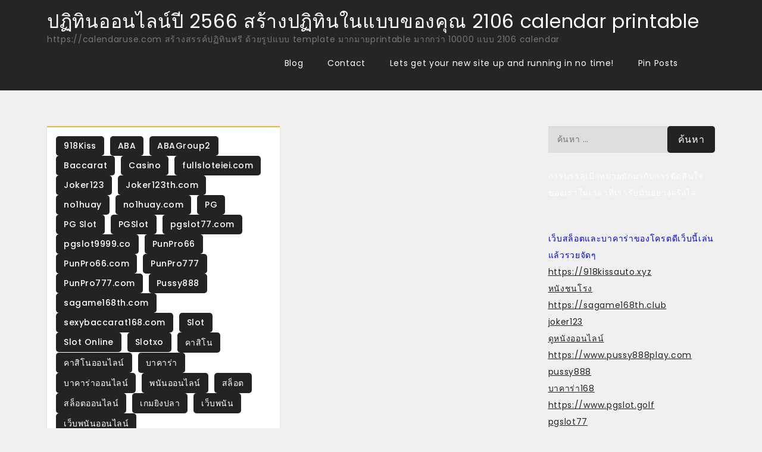

--- FILE ---
content_type: text/html; charset=UTF-8
request_url: https://calendaruse.com/category/abagroup2/
body_size: 19732
content:
<!doctype html>
<html lang="th">
<head>
	<meta charset="UTF-8">
	<meta name="viewport" content="width=device-width, initial-scale=1">
	<link rel="profile" href="https://gmpg.org/xfn/11">

	<meta name='robots' content='index, follow, max-image-preview:large, max-snippet:-1, max-video-preview:-1' />

	<!-- This site is optimized with the Yoast SEO Premium plugin v19.2.1 (Yoast SEO v26.9-RC1) - https://yoast.com/product/yoast-seo-premium-wordpress/ -->
	<title>ABAGroup2 Archives - ปฏิทินออนไลน์ปี 2566 สร้างปฏิทินในแบบของคุณ 2106 calendar printable</title>
	<link rel="canonical" href="https://calendaruse.com/category/abagroup2/" />
	<meta property="og:locale" content="th_TH" />
	<meta property="og:type" content="article" />
	<meta property="og:title" content="ABAGroup2 Archives" />
	<meta property="og:url" content="https://calendaruse.com/category/abagroup2/" />
	<meta property="og:site_name" content="ปฏิทินออนไลน์ปี 2566 สร้างปฏิทินในแบบของคุณ 2106 calendar printable" />
	<meta name="twitter:card" content="summary_large_image" />
	<script type="application/ld+json" class="yoast-schema-graph">{"@context":"https://schema.org","@graph":[{"@type":"CollectionPage","@id":"https://calendaruse.com/category/abagroup2/","url":"https://calendaruse.com/category/abagroup2/","name":"ABAGroup2 Archives - ปฏิทินออนไลน์ปี 2566 สร้างปฏิทินในแบบของคุณ 2106 calendar printable","isPartOf":{"@id":"https://calendaruse.com/#website"},"breadcrumb":{"@id":"https://calendaruse.com/category/abagroup2/#breadcrumb"},"inLanguage":"th"},{"@type":"BreadcrumbList","@id":"https://calendaruse.com/category/abagroup2/#breadcrumb","itemListElement":[{"@type":"ListItem","position":1,"name":"Home","item":"https://calendaruse.com/"},{"@type":"ListItem","position":2,"name":"ABAGroup2"}]},{"@type":"WebSite","@id":"https://calendaruse.com/#website","url":"https://calendaruse.com/","name":"ปฏิทินออนไลน์ปี 2566 สร้างปฏิทินในแบบของคุณ 2106 calendar printable","description":"https://calendaruse.com สร้างสรรค์ปฏิทินฟรี ด้วยรูปแบบ template มากมายprintable มากกว่า 10000 แบบ 2106 calendar","potentialAction":[{"@type":"SearchAction","target":{"@type":"EntryPoint","urlTemplate":"https://calendaruse.com/?s={search_term_string}"},"query-input":{"@type":"PropertyValueSpecification","valueRequired":true,"valueName":"search_term_string"}}],"inLanguage":"th"}]}</script>
	<!-- / Yoast SEO Premium plugin. -->


<link rel='dns-prefetch' href='//fonts.googleapis.com' />
<link rel="alternate" type="application/rss+xml" title="ปฏิทินออนไลน์ปี 2566 สร้างปฏิทินในแบบของคุณ 2106 calendar printable &raquo; ฟีด" href="https://calendaruse.com/feed/" />
<link rel="alternate" type="application/rss+xml" title="ปฏิทินออนไลน์ปี 2566 สร้างปฏิทินในแบบของคุณ 2106 calendar printable &raquo; ฟีดความเห็น" href="https://calendaruse.com/comments/feed/" />
<link rel="alternate" type="application/rss+xml" title="ปฏิทินออนไลน์ปี 2566 สร้างปฏิทินในแบบของคุณ 2106 calendar printable &raquo; ABAGroup2 ฟีดหมวดหมู่" href="https://calendaruse.com/category/abagroup2/feed/" />
<style id='wp-img-auto-sizes-contain-inline-css'>
img:is([sizes=auto i],[sizes^="auto," i]){contain-intrinsic-size:3000px 1500px}
/*# sourceURL=wp-img-auto-sizes-contain-inline-css */
</style>
<style id='wp-emoji-styles-inline-css'>

	img.wp-smiley, img.emoji {
		display: inline !important;
		border: none !important;
		box-shadow: none !important;
		height: 1em !important;
		width: 1em !important;
		margin: 0 0.07em !important;
		vertical-align: -0.1em !important;
		background: none !important;
		padding: 0 !important;
	}
/*# sourceURL=wp-emoji-styles-inline-css */
</style>
<style id='wp-block-library-inline-css'>
:root{--wp-block-synced-color:#7a00df;--wp-block-synced-color--rgb:122,0,223;--wp-bound-block-color:var(--wp-block-synced-color);--wp-editor-canvas-background:#ddd;--wp-admin-theme-color:#007cba;--wp-admin-theme-color--rgb:0,124,186;--wp-admin-theme-color-darker-10:#006ba1;--wp-admin-theme-color-darker-10--rgb:0,107,160.5;--wp-admin-theme-color-darker-20:#005a87;--wp-admin-theme-color-darker-20--rgb:0,90,135;--wp-admin-border-width-focus:2px}@media (min-resolution:192dpi){:root{--wp-admin-border-width-focus:1.5px}}.wp-element-button{cursor:pointer}:root .has-very-light-gray-background-color{background-color:#eee}:root .has-very-dark-gray-background-color{background-color:#313131}:root .has-very-light-gray-color{color:#eee}:root .has-very-dark-gray-color{color:#313131}:root .has-vivid-green-cyan-to-vivid-cyan-blue-gradient-background{background:linear-gradient(135deg,#00d084,#0693e3)}:root .has-purple-crush-gradient-background{background:linear-gradient(135deg,#34e2e4,#4721fb 50%,#ab1dfe)}:root .has-hazy-dawn-gradient-background{background:linear-gradient(135deg,#faaca8,#dad0ec)}:root .has-subdued-olive-gradient-background{background:linear-gradient(135deg,#fafae1,#67a671)}:root .has-atomic-cream-gradient-background{background:linear-gradient(135deg,#fdd79a,#004a59)}:root .has-nightshade-gradient-background{background:linear-gradient(135deg,#330968,#31cdcf)}:root .has-midnight-gradient-background{background:linear-gradient(135deg,#020381,#2874fc)}:root{--wp--preset--font-size--normal:16px;--wp--preset--font-size--huge:42px}.has-regular-font-size{font-size:1em}.has-larger-font-size{font-size:2.625em}.has-normal-font-size{font-size:var(--wp--preset--font-size--normal)}.has-huge-font-size{font-size:var(--wp--preset--font-size--huge)}.has-text-align-center{text-align:center}.has-text-align-left{text-align:left}.has-text-align-right{text-align:right}.has-fit-text{white-space:nowrap!important}#end-resizable-editor-section{display:none}.aligncenter{clear:both}.items-justified-left{justify-content:flex-start}.items-justified-center{justify-content:center}.items-justified-right{justify-content:flex-end}.items-justified-space-between{justify-content:space-between}.screen-reader-text{border:0;clip-path:inset(50%);height:1px;margin:-1px;overflow:hidden;padding:0;position:absolute;width:1px;word-wrap:normal!important}.screen-reader-text:focus{background-color:#ddd;clip-path:none;color:#444;display:block;font-size:1em;height:auto;left:5px;line-height:normal;padding:15px 23px 14px;text-decoration:none;top:5px;width:auto;z-index:100000}html :where(.has-border-color){border-style:solid}html :where([style*=border-top-color]){border-top-style:solid}html :where([style*=border-right-color]){border-right-style:solid}html :where([style*=border-bottom-color]){border-bottom-style:solid}html :where([style*=border-left-color]){border-left-style:solid}html :where([style*=border-width]){border-style:solid}html :where([style*=border-top-width]){border-top-style:solid}html :where([style*=border-right-width]){border-right-style:solid}html :where([style*=border-bottom-width]){border-bottom-style:solid}html :where([style*=border-left-width]){border-left-style:solid}html :where(img[class*=wp-image-]){height:auto;max-width:100%}:where(figure){margin:0 0 1em}html :where(.is-position-sticky){--wp-admin--admin-bar--position-offset:var(--wp-admin--admin-bar--height,0px)}@media screen and (max-width:600px){html :where(.is-position-sticky){--wp-admin--admin-bar--position-offset:0px}}

/*# sourceURL=wp-block-library-inline-css */
</style><style id='global-styles-inline-css'>
:root{--wp--preset--aspect-ratio--square: 1;--wp--preset--aspect-ratio--4-3: 4/3;--wp--preset--aspect-ratio--3-4: 3/4;--wp--preset--aspect-ratio--3-2: 3/2;--wp--preset--aspect-ratio--2-3: 2/3;--wp--preset--aspect-ratio--16-9: 16/9;--wp--preset--aspect-ratio--9-16: 9/16;--wp--preset--color--black: #000000;--wp--preset--color--cyan-bluish-gray: #abb8c3;--wp--preset--color--white: #ffffff;--wp--preset--color--pale-pink: #f78da7;--wp--preset--color--vivid-red: #cf2e2e;--wp--preset--color--luminous-vivid-orange: #ff6900;--wp--preset--color--luminous-vivid-amber: #fcb900;--wp--preset--color--light-green-cyan: #7bdcb5;--wp--preset--color--vivid-green-cyan: #00d084;--wp--preset--color--pale-cyan-blue: #8ed1fc;--wp--preset--color--vivid-cyan-blue: #0693e3;--wp--preset--color--vivid-purple: #9b51e0;--wp--preset--gradient--vivid-cyan-blue-to-vivid-purple: linear-gradient(135deg,rgb(6,147,227) 0%,rgb(155,81,224) 100%);--wp--preset--gradient--light-green-cyan-to-vivid-green-cyan: linear-gradient(135deg,rgb(122,220,180) 0%,rgb(0,208,130) 100%);--wp--preset--gradient--luminous-vivid-amber-to-luminous-vivid-orange: linear-gradient(135deg,rgb(252,185,0) 0%,rgb(255,105,0) 100%);--wp--preset--gradient--luminous-vivid-orange-to-vivid-red: linear-gradient(135deg,rgb(255,105,0) 0%,rgb(207,46,46) 100%);--wp--preset--gradient--very-light-gray-to-cyan-bluish-gray: linear-gradient(135deg,rgb(238,238,238) 0%,rgb(169,184,195) 100%);--wp--preset--gradient--cool-to-warm-spectrum: linear-gradient(135deg,rgb(74,234,220) 0%,rgb(151,120,209) 20%,rgb(207,42,186) 40%,rgb(238,44,130) 60%,rgb(251,105,98) 80%,rgb(254,248,76) 100%);--wp--preset--gradient--blush-light-purple: linear-gradient(135deg,rgb(255,206,236) 0%,rgb(152,150,240) 100%);--wp--preset--gradient--blush-bordeaux: linear-gradient(135deg,rgb(254,205,165) 0%,rgb(254,45,45) 50%,rgb(107,0,62) 100%);--wp--preset--gradient--luminous-dusk: linear-gradient(135deg,rgb(255,203,112) 0%,rgb(199,81,192) 50%,rgb(65,88,208) 100%);--wp--preset--gradient--pale-ocean: linear-gradient(135deg,rgb(255,245,203) 0%,rgb(182,227,212) 50%,rgb(51,167,181) 100%);--wp--preset--gradient--electric-grass: linear-gradient(135deg,rgb(202,248,128) 0%,rgb(113,206,126) 100%);--wp--preset--gradient--midnight: linear-gradient(135deg,rgb(2,3,129) 0%,rgb(40,116,252) 100%);--wp--preset--font-size--small: 13px;--wp--preset--font-size--medium: 20px;--wp--preset--font-size--large: 36px;--wp--preset--font-size--x-large: 42px;--wp--preset--spacing--20: 0.44rem;--wp--preset--spacing--30: 0.67rem;--wp--preset--spacing--40: 1rem;--wp--preset--spacing--50: 1.5rem;--wp--preset--spacing--60: 2.25rem;--wp--preset--spacing--70: 3.38rem;--wp--preset--spacing--80: 5.06rem;--wp--preset--shadow--natural: 6px 6px 9px rgba(0, 0, 0, 0.2);--wp--preset--shadow--deep: 12px 12px 50px rgba(0, 0, 0, 0.4);--wp--preset--shadow--sharp: 6px 6px 0px rgba(0, 0, 0, 0.2);--wp--preset--shadow--outlined: 6px 6px 0px -3px rgb(255, 255, 255), 6px 6px rgb(0, 0, 0);--wp--preset--shadow--crisp: 6px 6px 0px rgb(0, 0, 0);}:where(.is-layout-flex){gap: 0.5em;}:where(.is-layout-grid){gap: 0.5em;}body .is-layout-flex{display: flex;}.is-layout-flex{flex-wrap: wrap;align-items: center;}.is-layout-flex > :is(*, div){margin: 0;}body .is-layout-grid{display: grid;}.is-layout-grid > :is(*, div){margin: 0;}:where(.wp-block-columns.is-layout-flex){gap: 2em;}:where(.wp-block-columns.is-layout-grid){gap: 2em;}:where(.wp-block-post-template.is-layout-flex){gap: 1.25em;}:where(.wp-block-post-template.is-layout-grid){gap: 1.25em;}.has-black-color{color: var(--wp--preset--color--black) !important;}.has-cyan-bluish-gray-color{color: var(--wp--preset--color--cyan-bluish-gray) !important;}.has-white-color{color: var(--wp--preset--color--white) !important;}.has-pale-pink-color{color: var(--wp--preset--color--pale-pink) !important;}.has-vivid-red-color{color: var(--wp--preset--color--vivid-red) !important;}.has-luminous-vivid-orange-color{color: var(--wp--preset--color--luminous-vivid-orange) !important;}.has-luminous-vivid-amber-color{color: var(--wp--preset--color--luminous-vivid-amber) !important;}.has-light-green-cyan-color{color: var(--wp--preset--color--light-green-cyan) !important;}.has-vivid-green-cyan-color{color: var(--wp--preset--color--vivid-green-cyan) !important;}.has-pale-cyan-blue-color{color: var(--wp--preset--color--pale-cyan-blue) !important;}.has-vivid-cyan-blue-color{color: var(--wp--preset--color--vivid-cyan-blue) !important;}.has-vivid-purple-color{color: var(--wp--preset--color--vivid-purple) !important;}.has-black-background-color{background-color: var(--wp--preset--color--black) !important;}.has-cyan-bluish-gray-background-color{background-color: var(--wp--preset--color--cyan-bluish-gray) !important;}.has-white-background-color{background-color: var(--wp--preset--color--white) !important;}.has-pale-pink-background-color{background-color: var(--wp--preset--color--pale-pink) !important;}.has-vivid-red-background-color{background-color: var(--wp--preset--color--vivid-red) !important;}.has-luminous-vivid-orange-background-color{background-color: var(--wp--preset--color--luminous-vivid-orange) !important;}.has-luminous-vivid-amber-background-color{background-color: var(--wp--preset--color--luminous-vivid-amber) !important;}.has-light-green-cyan-background-color{background-color: var(--wp--preset--color--light-green-cyan) !important;}.has-vivid-green-cyan-background-color{background-color: var(--wp--preset--color--vivid-green-cyan) !important;}.has-pale-cyan-blue-background-color{background-color: var(--wp--preset--color--pale-cyan-blue) !important;}.has-vivid-cyan-blue-background-color{background-color: var(--wp--preset--color--vivid-cyan-blue) !important;}.has-vivid-purple-background-color{background-color: var(--wp--preset--color--vivid-purple) !important;}.has-black-border-color{border-color: var(--wp--preset--color--black) !important;}.has-cyan-bluish-gray-border-color{border-color: var(--wp--preset--color--cyan-bluish-gray) !important;}.has-white-border-color{border-color: var(--wp--preset--color--white) !important;}.has-pale-pink-border-color{border-color: var(--wp--preset--color--pale-pink) !important;}.has-vivid-red-border-color{border-color: var(--wp--preset--color--vivid-red) !important;}.has-luminous-vivid-orange-border-color{border-color: var(--wp--preset--color--luminous-vivid-orange) !important;}.has-luminous-vivid-amber-border-color{border-color: var(--wp--preset--color--luminous-vivid-amber) !important;}.has-light-green-cyan-border-color{border-color: var(--wp--preset--color--light-green-cyan) !important;}.has-vivid-green-cyan-border-color{border-color: var(--wp--preset--color--vivid-green-cyan) !important;}.has-pale-cyan-blue-border-color{border-color: var(--wp--preset--color--pale-cyan-blue) !important;}.has-vivid-cyan-blue-border-color{border-color: var(--wp--preset--color--vivid-cyan-blue) !important;}.has-vivid-purple-border-color{border-color: var(--wp--preset--color--vivid-purple) !important;}.has-vivid-cyan-blue-to-vivid-purple-gradient-background{background: var(--wp--preset--gradient--vivid-cyan-blue-to-vivid-purple) !important;}.has-light-green-cyan-to-vivid-green-cyan-gradient-background{background: var(--wp--preset--gradient--light-green-cyan-to-vivid-green-cyan) !important;}.has-luminous-vivid-amber-to-luminous-vivid-orange-gradient-background{background: var(--wp--preset--gradient--luminous-vivid-amber-to-luminous-vivid-orange) !important;}.has-luminous-vivid-orange-to-vivid-red-gradient-background{background: var(--wp--preset--gradient--luminous-vivid-orange-to-vivid-red) !important;}.has-very-light-gray-to-cyan-bluish-gray-gradient-background{background: var(--wp--preset--gradient--very-light-gray-to-cyan-bluish-gray) !important;}.has-cool-to-warm-spectrum-gradient-background{background: var(--wp--preset--gradient--cool-to-warm-spectrum) !important;}.has-blush-light-purple-gradient-background{background: var(--wp--preset--gradient--blush-light-purple) !important;}.has-blush-bordeaux-gradient-background{background: var(--wp--preset--gradient--blush-bordeaux) !important;}.has-luminous-dusk-gradient-background{background: var(--wp--preset--gradient--luminous-dusk) !important;}.has-pale-ocean-gradient-background{background: var(--wp--preset--gradient--pale-ocean) !important;}.has-electric-grass-gradient-background{background: var(--wp--preset--gradient--electric-grass) !important;}.has-midnight-gradient-background{background: var(--wp--preset--gradient--midnight) !important;}.has-small-font-size{font-size: var(--wp--preset--font-size--small) !important;}.has-medium-font-size{font-size: var(--wp--preset--font-size--medium) !important;}.has-large-font-size{font-size: var(--wp--preset--font-size--large) !important;}.has-x-large-font-size{font-size: var(--wp--preset--font-size--x-large) !important;}
/*# sourceURL=global-styles-inline-css */
</style>

<style id='classic-theme-styles-inline-css'>
/*! This file is auto-generated */
.wp-block-button__link{color:#fff;background-color:#32373c;border-radius:9999px;box-shadow:none;text-decoration:none;padding:calc(.667em + 2px) calc(1.333em + 2px);font-size:1.125em}.wp-block-file__button{background:#32373c;color:#fff;text-decoration:none}
/*# sourceURL=/wp-includes/css/classic-themes.min.css */
</style>
<link rel='stylesheet' id='dashicons-css' href='https://calendaruse.com/wp-includes/css/dashicons.min.css?ver=6.9' media='all' />
<link rel='stylesheet' id='admin-bar-css' href='https://calendaruse.com/wp-includes/css/admin-bar.min.css?ver=6.9' media='all' />
<style id='admin-bar-inline-css'>

    /* Hide CanvasJS credits for P404 charts specifically */
    #p404RedirectChart .canvasjs-chart-credit {
        display: none !important;
    }
    
    #p404RedirectChart canvas {
        border-radius: 6px;
    }

    .p404-redirect-adminbar-weekly-title {
        font-weight: bold;
        font-size: 14px;
        color: #fff;
        margin-bottom: 6px;
    }

    #wpadminbar #wp-admin-bar-p404_free_top_button .ab-icon:before {
        content: "\f103";
        color: #dc3545;
        top: 3px;
    }
    
    #wp-admin-bar-p404_free_top_button .ab-item {
        min-width: 80px !important;
        padding: 0px !important;
    }
    
    /* Ensure proper positioning and z-index for P404 dropdown */
    .p404-redirect-adminbar-dropdown-wrap { 
        min-width: 0; 
        padding: 0;
        position: static !important;
    }
    
    #wpadminbar #wp-admin-bar-p404_free_top_button_dropdown {
        position: static !important;
    }
    
    #wpadminbar #wp-admin-bar-p404_free_top_button_dropdown .ab-item {
        padding: 0 !important;
        margin: 0 !important;
    }
    
    .p404-redirect-dropdown-container {
        min-width: 340px;
        padding: 18px 18px 12px 18px;
        background: #23282d !important;
        color: #fff;
        border-radius: 12px;
        box-shadow: 0 8px 32px rgba(0,0,0,0.25);
        margin-top: 10px;
        position: relative !important;
        z-index: 999999 !important;
        display: block !important;
        border: 1px solid #444;
    }
    
    /* Ensure P404 dropdown appears on hover */
    #wpadminbar #wp-admin-bar-p404_free_top_button .p404-redirect-dropdown-container { 
        display: none !important;
    }
    
    #wpadminbar #wp-admin-bar-p404_free_top_button:hover .p404-redirect-dropdown-container { 
        display: block !important;
    }
    
    #wpadminbar #wp-admin-bar-p404_free_top_button:hover #wp-admin-bar-p404_free_top_button_dropdown .p404-redirect-dropdown-container {
        display: block !important;
    }
    
    .p404-redirect-card {
        background: #2c3338;
        border-radius: 8px;
        padding: 18px 18px 12px 18px;
        box-shadow: 0 2px 8px rgba(0,0,0,0.07);
        display: flex;
        flex-direction: column;
        align-items: flex-start;
        border: 1px solid #444;
    }
    
    .p404-redirect-btn {
        display: inline-block;
        background: #dc3545;
        color: #fff !important;
        font-weight: bold;
        padding: 5px 22px;
        border-radius: 8px;
        text-decoration: none;
        font-size: 17px;
        transition: background 0.2s, box-shadow 0.2s;
        margin-top: 8px;
        box-shadow: 0 2px 8px rgba(220,53,69,0.15);
        text-align: center;
        line-height: 1.6;
    }
    
    .p404-redirect-btn:hover {
        background: #c82333;
        color: #fff !important;
        box-shadow: 0 4px 16px rgba(220,53,69,0.25);
    }
    
    /* Prevent conflicts with other admin bar dropdowns */
    #wpadminbar .ab-top-menu > li:hover > .ab-item,
    #wpadminbar .ab-top-menu > li.hover > .ab-item {
        z-index: auto;
    }
    
    #wpadminbar #wp-admin-bar-p404_free_top_button:hover > .ab-item {
        z-index: 999998 !important;
    }
    
/*# sourceURL=admin-bar-inline-css */
</style>
<link rel='stylesheet' id='contact-form-7-css' href='https://calendaruse.com/wp-content/plugins/contact-form-7/includes/css/styles.css?ver=6.1.4' media='all' />
<link rel='stylesheet' id='PageBuilderSandwich-css' href='https://calendaruse.com/wp-content/plugins/page-builder-sandwich/page_builder_sandwich/css/style.min.css?ver=5.1.0' media='all' />
<link rel='stylesheet' id='tranzly-css' href='https://calendaruse.com/wp-content/plugins/tranzly/includes/assets/css/tranzly.css?ver=2.0.0' media='all' />
<link rel='stylesheet' id='wp-show-posts-css' href='https://calendaruse.com/wp-content/plugins/wp-show-posts/css/wp-show-posts-min.css?ver=1.1.6' media='all' />
<link rel='stylesheet' id='funky-blog-fonts-css' href='https://fonts.googleapis.com/css?family=Poppins%3A400%2C500%2C600%2C700&#038;subset=latin%2Clatin-ext' media='all' />
<link rel='stylesheet' id='fontawesome-all-css' href='https://calendaruse.com/wp-content/themes/funky-blog/assets/css/all.css?ver=6.1.1' media='all' />
<link rel='stylesheet' id='funky-blog-style-css' href='https://calendaruse.com/wp-content/themes/funky-blog/style.css?ver=6.9' media='all' />
<link rel='stylesheet' id='booster-extension-social-icons-css' href='https://calendaruse.com/wp-content/plugins/booster-extension/assets/css/social-icons.min.css?ver=6.9' media='all' />
<link rel='stylesheet' id='booster-extension-style-css' href='https://calendaruse.com/wp-content/plugins/booster-extension/assets/css/style.css?ver=6.9' media='all' />
<script id="PageBuilderSandwich-js-extra">
var pbsFrontendParams = {"theme_name":"funky-blog","map_api_key":""};
//# sourceURL=PageBuilderSandwich-js-extra
</script>
<script src="https://calendaruse.com/wp-content/plugins/page-builder-sandwich/page_builder_sandwich/js/min/frontend-min.js?ver=5.1.0" id="PageBuilderSandwich-js"></script>
<script src="https://calendaruse.com/wp-includes/js/jquery/jquery.min.js?ver=3.7.1" id="jquery-core-js"></script>
<script src="https://calendaruse.com/wp-includes/js/jquery/jquery-migrate.min.js?ver=3.4.1" id="jquery-migrate-js"></script>
<script id="tranzly-js-extra">
var tranzly_plugin_vars = {"ajaxurl":"https://calendaruse.com/wp-admin/admin-ajax.php","plugin_url":"https://calendaruse.com/wp-content/plugins/tranzly/includes/","site_url":"https://calendaruse.com"};
//# sourceURL=tranzly-js-extra
</script>
<script src="https://calendaruse.com/wp-content/plugins/tranzly/includes/assets/js/tranzly.js?ver=2.0.0" id="tranzly-js"></script>
<link rel="https://api.w.org/" href="https://calendaruse.com/wp-json/" /><link rel="alternate" title="JSON" type="application/json" href="https://calendaruse.com/wp-json/wp/v2/categories/14" /><link rel="EditURI" type="application/rsd+xml" title="RSD" href="https://calendaruse.com/xmlrpc.php?rsd" />
<meta name="generator" content="WordPress 6.9" />
<style>.recentcomments a{display:inline !important;padding:0 !important;margin:0 !important;}</style></head>

<body class="archive category category-abagroup2 category-14 wp-theme-funky-blog booster-extension hfeed">
<div id="page" class="site">
	<a class="skip-link screen-reader-text" href="#primary">Skip to content</a>

	
	<header id="masthead" class="site-header">
		<div class="container">
			<div class="site-branding">
									<p class="site-title"><a href="https://calendaruse.com/" rel="home">ปฏิทินออนไลน์ปี 2566 สร้างปฏิทินในแบบของคุณ 2106 calendar printable</a></p>
										<p class="site-description">https://calendaruse.com สร้างสรรค์ปฏิทินฟรี ด้วยรูปแบบ template มากมายprintable มากกว่า 10000 แบบ 2106 calendar</p>
							</div><!-- .site-branding -->

			<nav id="site-navigation" class="main-navigation">
				<button type="button" class="menu-toggle">
	                <i class="fa fa-list-ul fa-2x"></i>
	            </button>
				<div id="primary-menu" class="menu"><ul>
<li class="page_item page-item-16"><a href="https://calendaruse.com/blog/">Blog</a></li>
<li class="page_item page-item-10"><a href="https://calendaruse.com/contact/">Contact</a></li>
<li class="page_item page-item-13"><a href="https://calendaruse.com/home/">Lets get your new site up and running in no time!</a></li>
<li class="page_item page-item-47"><a href="https://calendaruse.com/be-pin-posts/">Pin Posts</a></li>
</ul></div>
			</nav><!-- #site-navigation -->
		</div><!-- .container -->
	</header><!-- #masthead -->
<div class="block-gap clear">
	<div class="container">
		<main id="primary" class="site-main">
			<div class="archive-blog column-2 clear">
									
					
<article id="post-53" class="post-53 post type-post status-publish format-standard hentry category-918kiss category-aba category-abagroup2 category-baccarat category-casino category-fullsloteiei-com category-joker123 category-joker123th-com category-no1huay category-no1huay-com category-pg category-pg-slot category-pgslot category-pgslot77-com category-pgslot9999-co category-punpro66 category-punpro66-com category-punpro777 category-punpro777-com category-pussy888 category-sagame168th-com category-sexybaccarat168-com category-slot category-slot-online category-slotxo category-25 category-26 category-27 category-28 category-29 category-30 category-31 category-32 category-33 category-34 tag-918kiss tag-aba tag-abagroup2 tag-baccarat tag-casino tag-fullsloteiei-com tag-joker123 tag-joker123th tag-no1huay tag-no1huay-com tag-pg tag-pg-slot tag-pgslot tag-pgslot77-com tag-pgslot999-com tag-punpro66 tag-punpro66-com tag-punpro777 tag-punpro777-com tag-pussy888 tag-sagame168th-com tag-sexybaccarat168-com tag-slot tag-slot-online tag-slotxo tag-60 tag-61 tag-62 tag-63 tag-64 tag-65 tag-66 tag-67 tag-68 tag-69">
	<div class="post-wrapper">
		<footer class="entry-footer clear">
			<span class="cat-links"><a href="https://calendaruse.com/category/918kiss/" rel="category tag">918Kiss</a>, <a href="https://calendaruse.com/category/aba/" rel="category tag">ABA</a>, <a href="https://calendaruse.com/category/abagroup2/" rel="category tag">ABAGroup2</a>, <a href="https://calendaruse.com/category/baccarat/" rel="category tag">Baccarat</a>, <a href="https://calendaruse.com/category/casino/" rel="category tag">Casino</a>, <a href="https://calendaruse.com/category/fullsloteiei-com/" rel="category tag">fullsloteiei.com</a>, <a href="https://calendaruse.com/category/joker123/" rel="category tag">Joker123</a>, <a href="https://calendaruse.com/category/joker123th-com/" rel="category tag">Joker123th.com</a>, <a href="https://calendaruse.com/category/no1huay/" rel="category tag">no1huay</a>, <a href="https://calendaruse.com/category/no1huay-com/" rel="category tag">no1huay.com</a>, <a href="https://calendaruse.com/category/pg/" rel="category tag">PG</a>, <a href="https://calendaruse.com/category/pg-slot/" rel="category tag">PG Slot</a>, <a href="https://calendaruse.com/category/pgslot/" rel="category tag">PGSlot</a>, <a href="https://calendaruse.com/category/pgslot77-com/" rel="category tag">pgslot77.com</a>, <a href="https://calendaruse.com/category/pgslot9999-co/" rel="category tag">pgslot9999.co</a>, <a href="https://calendaruse.com/category/punpro66/" rel="category tag">PunPro66</a>, <a href="https://calendaruse.com/category/punpro66-com/" rel="category tag">PunPro66.com</a>, <a href="https://calendaruse.com/category/punpro777/" rel="category tag">PunPro777</a>, <a href="https://calendaruse.com/category/punpro777-com/" rel="category tag">PunPro777.com</a>, <a href="https://calendaruse.com/category/pussy888/" rel="category tag">Pussy888</a>, <a href="https://calendaruse.com/category/sagame168th-com/" rel="category tag">sagame168th.com</a>, <a href="https://calendaruse.com/category/sexybaccarat168-com/" rel="category tag">sexybaccarat168.com</a>, <a href="https://calendaruse.com/category/slot/" rel="category tag">Slot</a>, <a href="https://calendaruse.com/category/slot-online/" rel="category tag">Slot Online</a>, <a href="https://calendaruse.com/category/slotxo/" rel="category tag">Slotxo</a>, <a href="https://calendaruse.com/category/%e0%b8%84%e0%b8%b2%e0%b8%aa%e0%b8%b4%e0%b9%82%e0%b8%99/" rel="category tag">คาสิโน</a>, <a href="https://calendaruse.com/category/%e0%b8%84%e0%b8%b2%e0%b8%aa%e0%b8%b4%e0%b9%82%e0%b8%99%e0%b8%ad%e0%b8%ad%e0%b8%99%e0%b9%84%e0%b8%a5%e0%b8%99%e0%b9%8c/" rel="category tag">คาสิโนออนไลน์</a>, <a href="https://calendaruse.com/category/%e0%b8%9a%e0%b8%b2%e0%b8%84%e0%b8%b2%e0%b8%a3%e0%b9%88%e0%b8%b2/" rel="category tag">บาคาร่า</a>, <a href="https://calendaruse.com/category/%e0%b8%9a%e0%b8%b2%e0%b8%84%e0%b8%b2%e0%b8%a3%e0%b9%88%e0%b8%b2%e0%b8%ad%e0%b8%ad%e0%b8%99%e0%b9%84%e0%b8%a5%e0%b8%99%e0%b9%8c/" rel="category tag">บาคาร่าออนไลน์</a>, <a href="https://calendaruse.com/category/%e0%b8%9e%e0%b8%99%e0%b8%b1%e0%b8%99%e0%b8%ad%e0%b8%ad%e0%b8%99%e0%b9%84%e0%b8%a5%e0%b8%99%e0%b9%8c/" rel="category tag">พนันออนไลน์</a>, <a href="https://calendaruse.com/category/%e0%b8%aa%e0%b8%a5%e0%b9%87%e0%b8%ad%e0%b8%95/" rel="category tag">สล็อต</a>, <a href="https://calendaruse.com/category/%e0%b8%aa%e0%b8%a5%e0%b9%87%e0%b8%ad%e0%b8%95%e0%b8%ad%e0%b8%ad%e0%b8%99%e0%b9%84%e0%b8%a5%e0%b8%99%e0%b9%8c/" rel="category tag">สล็อตออนไลน์</a>, <a href="https://calendaruse.com/category/%e0%b9%80%e0%b8%81%e0%b8%a1%e0%b8%a2%e0%b8%b4%e0%b8%87%e0%b8%9b%e0%b8%a5%e0%b8%b2/" rel="category tag">เกมยิงปลา</a>, <a href="https://calendaruse.com/category/%e0%b9%80%e0%b8%a7%e0%b9%87%e0%b8%9a%e0%b8%9e%e0%b8%99%e0%b8%b1%e0%b8%99/" rel="category tag">เว็บพนัน</a>, <a href="https://calendaruse.com/category/%e0%b9%80%e0%b8%a7%e0%b9%87%e0%b8%9a%e0%b8%9e%e0%b8%99%e0%b8%b1%e0%b8%99%e0%b8%ad%e0%b8%ad%e0%b8%99%e0%b9%84%e0%b8%a5%e0%b8%99%e0%b9%8c/" rel="category tag">เว็บพนันออนไลน์</a></span><span class="tags-links">Tagged <a href="https://calendaruse.com/tag/918kiss/" rel="tag">918Kiss</a>, <a href="https://calendaruse.com/tag/aba/" rel="tag">ABA</a>, <a href="https://calendaruse.com/tag/abagroup2/" rel="tag">ABAGroup2</a>, <a href="https://calendaruse.com/tag/baccarat/" rel="tag">Baccarat</a>, <a href="https://calendaruse.com/tag/casino/" rel="tag">Casino</a>, <a href="https://calendaruse.com/tag/fullsloteiei-com/" rel="tag">fullsloteiei.com</a>, <a href="https://calendaruse.com/tag/joker123/" rel="tag">Joker123</a>, <a href="https://calendaruse.com/tag/joker123th/" rel="tag">Joker123th</a>, <a href="https://calendaruse.com/tag/no1huay/" rel="tag">no1huay</a>, <a href="https://calendaruse.com/tag/no1huay-com/" rel="tag">no1huay.com</a>, <a href="https://calendaruse.com/tag/pg/" rel="tag">PG</a>, <a href="https://calendaruse.com/tag/pg-slot/" rel="tag">PG Slot</a>, <a href="https://calendaruse.com/tag/pgslot/" rel="tag">PGSlot</a>, <a href="https://calendaruse.com/tag/pgslot77-com/" rel="tag">pgslot77.com</a>, <a href="https://calendaruse.com/tag/pgslot999-com/" rel="tag">pgslot999.com</a>, <a href="https://calendaruse.com/tag/punpro66/" rel="tag">PunPro66</a>, <a href="https://calendaruse.com/tag/punpro66-com/" rel="tag">PunPro66.com</a>, <a href="https://calendaruse.com/tag/punpro777/" rel="tag">PunPro777</a>, <a href="https://calendaruse.com/tag/punpro777-com/" rel="tag">PunPro777.com</a>, <a href="https://calendaruse.com/tag/pussy888/" rel="tag">Pussy888</a>, <a href="https://calendaruse.com/tag/sagame168th-com/" rel="tag">sagame168th.com</a>, <a href="https://calendaruse.com/tag/sexybaccarat168-com/" rel="tag">sexybaccarat168.com</a>, <a href="https://calendaruse.com/tag/slot/" rel="tag">Slot</a>, <a href="https://calendaruse.com/tag/slot-online/" rel="tag">Slot Online</a>, <a href="https://calendaruse.com/tag/slotxo/" rel="tag">Slotxo</a>, <a href="https://calendaruse.com/tag/%e0%b8%84%e0%b8%b2%e0%b8%aa%e0%b8%b4%e0%b9%82%e0%b8%99/" rel="tag">คาสิโน</a>, <a href="https://calendaruse.com/tag/%e0%b8%84%e0%b8%b2%e0%b8%aa%e0%b8%b4%e0%b9%82%e0%b8%99%e0%b8%ad%e0%b8%ad%e0%b8%99%e0%b9%84%e0%b8%a5%e0%b8%99%e0%b9%8c/" rel="tag">คาสิโนออนไลน์</a>, <a href="https://calendaruse.com/tag/%e0%b8%9a%e0%b8%b2%e0%b8%84%e0%b8%b2%e0%b8%a3%e0%b9%88%e0%b8%b2/" rel="tag">บาคาร่า</a>, <a href="https://calendaruse.com/tag/%e0%b8%9a%e0%b8%b2%e0%b8%84%e0%b8%b2%e0%b8%a3%e0%b9%88%e0%b8%b2%e0%b8%ad%e0%b8%ad%e0%b8%99%e0%b9%84%e0%b8%a5%e0%b8%99%e0%b9%8c/" rel="tag">บาคาร่าออนไลน์</a>, <a href="https://calendaruse.com/tag/%e0%b8%9e%e0%b8%99%e0%b8%b1%e0%b8%99%e0%b8%ad%e0%b8%ad%e0%b8%99%e0%b9%84%e0%b8%a5%e0%b8%99%e0%b9%8c/" rel="tag">พนันออนไลน์</a>, <a href="https://calendaruse.com/tag/%e0%b8%aa%e0%b8%a5%e0%b9%87%e0%b8%ad%e0%b8%95/" rel="tag">สล็อต</a>, <a href="https://calendaruse.com/tag/%e0%b8%aa%e0%b8%a5%e0%b9%87%e0%b8%ad%e0%b8%95%e0%b8%ad%e0%b8%ad%e0%b8%99%e0%b9%84%e0%b8%a5%e0%b8%99%e0%b9%8c/" rel="tag">สล็อตออนไลน์</a>, <a href="https://calendaruse.com/tag/%e0%b9%80%e0%b8%81%e0%b8%a1%e0%b8%a2%e0%b8%b4%e0%b8%87%e0%b8%9b%e0%b8%a5%e0%b8%b2/" rel="tag">เกมยิงปลา</a>, <a href="https://calendaruse.com/tag/%e0%b9%80%e0%b8%a7%e0%b9%87%e0%b8%9a%e0%b8%9e%e0%b8%99%e0%b8%b1%e0%b8%99/" rel="tag">เว็บพนัน</a>, <a href="https://calendaruse.com/tag/%e0%b9%80%e0%b8%a7%e0%b9%87%e0%b8%9a%e0%b8%9e%e0%b8%99%e0%b8%b1%e0%b8%99%e0%b8%ad%e0%b8%ad%e0%b8%99%e0%b9%84%e0%b8%a5%e0%b8%99%e0%b9%8c/" rel="tag">เว็บพนันออนไลน์</a></span>		</footer><!-- .entry-footer -->
		<div class="post-wrapper-conatiner">
			<div class="featured-image">
							</div>

			<div class="entry-container">
				<header class="entry-header">
					<h2 class="entry-title"><a href="https://calendaruse.com/%e0%b8%9b%e0%b8%8f%e0%b8%b4%e0%b8%97%e0%b8%b4%e0%b8%99%e0%b8%ad%e0%b8%ad%e0%b8%99%e0%b9%84%e0%b8%a5%e0%b8%99%e0%b9%8c%e0%b8%9b%e0%b8%b52566/" rel="bookmark">ปฏิทินออนไลน์ปี 2566 สร้างปฏิทินในแบบของคุณ 2106 calendar printable</a></h2>				</header><!-- .entry-header -->

				<div class="entry-content">
					<div class="pbs-main-wrapper"><div class="y6Uyqe">
<div class="EIaa9b">
<div class="AJLUJb">
<div data-hveid="CCYQAA">
<div class="aXBZVd unhzXb"></div>
<div class="s75CSd OhScic AB4Wff"><strong>สร้างปฏิทิน ออนไลน์</strong></div>
</div>
<div data-hveid="CB8QAA">
<div class="aXBZVd unhzXb"></div>
<div class="s75CSd OhScic AB4Wff"><strong>โปรแกรมสร้างปฏิทิน ฟรี</strong></div>
</div>
<div data-hveid="CB4QAA">
<div class="aXBZVd unhzXb"></div>
<div class="s75CSd OhScic AB4Wff"><strong>ทําปฏิทิน 2566 ฟรี</strong></div>
</div>
<div data-hveid="CB0QAA">
<div class="aXBZVd unhzXb"></div>
<div class="s75CSd OhScic AB4Wff"><strong>สร้างปฏิทิน excel</strong></div>
</div>
</div>
<div class="AJLUJb">
<div data-hveid="CBwQAA">
<div class="aXBZVd unhzXb"></div>
<div class="s75CSd OhScic AB4Wff"><strong>ทําปฏิทินตั้งโต๊ะ รูปตัวเอง</strong></div>
</div>
<div data-hveid="CBsQAA">
<div class="aXBZVd unhzXb"></div>
<div class="s75CSd OhScic AB4Wff"><strong>โปรแกรม ทํา ปฏิทิน 2566 ฟรี</strong></div>
</div>
<div data-hveid="CBoQAA">
<div class="aXBZVd unhzXb"></div>
<div class="s75CSd OhScic AB4Wff"><strong>ทําปฏิทิน 2566 เอง</strong></div>
</div>
<div data-hveid="CBkQAA">
<div class="aXBZVd unhzXb"></div>
<div class="s75CSd OhScic AB4Wff"><strong>สร้างปฏิทิน Word</strong></div>
</div>
</div>
</div>
</div>
</div>&hellip;				</div><!-- .entry-content -->

				<div class="entry-meta">
					<span class="byline"> by <span class="author vcard"><a class="url fn n" href="https://calendaruse.com/author/ralphclark/">Ralph Clark</a></span></span>					<span class="posted-on">Posted on <a href="https://calendaruse.com/%e0%b8%9b%e0%b8%8f%e0%b8%b4%e0%b8%97%e0%b8%b4%e0%b8%99%e0%b8%ad%e0%b8%ad%e0%b8%99%e0%b9%84%e0%b8%a5%e0%b8%99%e0%b9%8c%e0%b8%9b%e0%b8%b52566/" rel="bookmark"><time class="entry-date published updated" datetime="2023-04-27T19:52:03+07:00">27 เมษายน 2023</time></a></span>				</div>
			</div>
		</div>
	</div>
</article><!-- #post-53 -->
			</div>

		</main><!-- #main -->
		
<aside id="secondary" class="widget-area">
	<section id="search-3" class="widget widget_search"><form role="search" method="get" class="search-form" action="https://calendaruse.com/">
				<label>
					<span class="screen-reader-text">ค้นหาสำหรับ:</span>
					<input type="search" class="search-field" placeholder="ค้นหา &hellip;" value="" name="s" />
				</label>
				<input type="submit" class="search-submit" value="ค้นหา" />
			</form></section><section id="block-2" class="widget widget_block"><p>การบรรลุเป้าหมายมักมากับการตัดสินใจของเราในเวลาที่เรารับมันอย่างจริงใจ</p>
<p><br /><span style="color: #0000ff;">เว็บสล็อตและบาคาร่าของโครตดีเว็บนี้เล่นแล้วรวยจัดๆ</span><br />
<a href="https://918kissauto.xyz/">https://918kissauto.xyz</a><br>
<a href="https://www.madoohd.com/">หนังชนโรง</a><br>
<a href="https://sagame168th.club/">https://sagame168th.club</a><br>
<a href="https://joker123auto.com/">joker123</a><br>
<a href="http://www.movie87hd.com/">ดูหนังออนไลน์</a><br>
<a href="https://www.pussy888play.com/">https://www.pussy888play.com</a><br>
<a href="https://pussy888win.com/">pussy888</a><br>
<a href="https://www.sexybaccarat168.com/">บาคาร่า168</a><br>
<a href="https://www.pgslot.golf/">https://www.pgslot.golf</a><br>
<a href="https://pgslot77.xyz/">pgslot77</a><br>
<a href="https://www.pgheng99.me/">pg99</a><br>
<a href="https://fullslotpg.org/">fullslotpg</a><br>
<a href="https://live22slot.xyz/">live22</a><br>
<a href="https://www.xn--2022-zeo6d9aba3jsc0aa7c7g3hnf.net/">ดูหนัง</a><br>
<a href="https://www.ilike-movie.com/">ดูหนังฟรี</a><br>
<a href="https://www.moviehdthai.com/">ดูหนังฟรี</a><br>
<a href="https://faro168.win/">สล็อต168</a><br>
<a href="https://hongkong456.me/">https://hongkong456.me</a><br>
<a href="https://www.puntaek66.me/">สล็อต66</a><br> <br>

<p><br /><span style="color: #993366;">เว็บคาสิโนน่าเล่น ทั้ง <strong>สล็อต</strong> และ <em>บาคาร่า</em> ตึงจริงแตกบ่อยมาก</span> <br />
<a href="https://joker123ths.shop/">joker123</a><br />
<a href="https://hengjing168.wiki/">slot168</a><br />
<a href="https://jin55.net/">https://jin55.net</a><br />
<a href="https://st99.wtf/">slot99</a><br />
<a href="https://alot666.amdast.com/">สล็อตเว็บตรง</a><br />
<a href="https://www.jinda44.xyz/">jinda44</a><br />
<a href="https://judhai168.co/">สล็อตเว็บตรง</a><br />
<a href="https://bonus888.life/">สล็อต888</a><br />
<a href="https://www.jin888.me/">JINDA888</a><br />
<a href="https://pgslot.today/">pgslot</a><br />
<a href="https://www.pussy888fun.io/">พุซซี่888</a><br />
<a href="https://www.sexyauto168.xyz/">บาคาร่า</a><br />
<a href="https://www.slotxo24hr.website/">slotxo</a><br />
<a href="https://www.tangtem168.asia/">slotpg</a><br />
<a href="https://www.xn--18-3qi5din4cwdvcvkxa5e.com/">ดูหนังโป๊</a><br />
<a href="https://1xbetth.vip/">https://1xbetth.vip</a><br />
<a href="https://funny18.asia/">pgslot</a><br />
<a href="https://allbet24hr.win/">allbet24</a><br />
<a href="https://pgslotth.io/">pg slot</a><br />
<a href="https://joker356.com/">joker 123</a><br />
<a href="https://samurai777.net/">https://samurai777.net</a><br />
<a href="https://tokyoslot88.com/">https://tokyoslot88.com</a><br />
<a href="https://betwayvietnam.com/">pgslotbetway</a><br />
<a href="https://jokerasia.net/">joker123</a><br />
<a href="https://moodeng.in/">pgslot</a><br />
<a href="https://gogoslot.asia/">https://gogoslot.asia</a><br /></section><section id="calendar-2" class="widget widget_calendar"><div id="calendar_wrap" class="calendar_wrap"><table id="wp-calendar" class="wp-calendar-table">
	<caption>มกราคม 2026</caption>
	<thead>
	<tr>
		<th scope="col" aria-label="วันจันทร์">จ.</th>
		<th scope="col" aria-label="วันอังคาร">อ.</th>
		<th scope="col" aria-label="วันพุธ">พ.</th>
		<th scope="col" aria-label="วันพฤหัสบดี">พฤ.</th>
		<th scope="col" aria-label="วันศุกร์">ศ.</th>
		<th scope="col" aria-label="วันเสาร์">ส.</th>
		<th scope="col" aria-label="วันอาทิตย์">อา.</th>
	</tr>
	</thead>
	<tbody>
	<tr>
		<td colspan="3" class="pad">&nbsp;</td><td>1</td><td>2</td><td>3</td><td>4</td>
	</tr>
	<tr>
		<td>5</td><td><a href="https://calendaruse.com/2026/01/06/" aria-label="เผยแพร่เรื่องแล้วบน 6 January 2026">6</a></td><td><a href="https://calendaruse.com/2026/01/07/" aria-label="เผยแพร่เรื่องแล้วบน 7 January 2026">7</a></td><td><a href="https://calendaruse.com/2026/01/08/" aria-label="เผยแพร่เรื่องแล้วบน 8 January 2026">8</a></td><td>9</td><td>10</td><td>11</td>
	</tr>
	<tr>
		<td><a href="https://calendaruse.com/2026/01/12/" aria-label="เผยแพร่เรื่องแล้วบน 12 January 2026">12</a></td><td>13</td><td>14</td><td>15</td><td>16</td><td>17</td><td>18</td>
	</tr>
	<tr>
		<td><a href="https://calendaruse.com/2026/01/19/" aria-label="เผยแพร่เรื่องแล้วบน 19 January 2026">19</a></td><td><a href="https://calendaruse.com/2026/01/20/" aria-label="เผยแพร่เรื่องแล้วบน 20 January 2026">20</a></td><td><a href="https://calendaruse.com/2026/01/21/" aria-label="เผยแพร่เรื่องแล้วบน 21 January 2026">21</a></td><td>22</td><td>23</td><td>24</td><td>25</td>
	</tr>
	<tr>
		<td id="today">26</td><td>27</td><td>28</td><td>29</td><td>30</td><td>31</td>
		<td class="pad" colspan="1">&nbsp;</td>
	</tr>
	</tbody>
	</table><nav aria-label="เดือนก่อนหน้าและถัดไป" class="wp-calendar-nav">
		<span class="wp-calendar-nav-prev"><a href="https://calendaruse.com/2025/12/">&laquo; ธ.ค.</a></span>
		<span class="pad">&nbsp;</span>
		<span class="wp-calendar-nav-next">&nbsp;</span>
	</nav></div></section><section id="categories-3" class="widget widget_categories"><h2 class="widget-title">หมวดหมู่</h2>
			<ul>
					<li class="cat-item cat-item-732"><a href="https://calendaruse.com/category/123xos-com/">123xos.com</a>
</li>
	<li class="cat-item cat-item-698"><a href="https://calendaruse.com/category/1688vegasx-com/">1688vegasx.com</a>
</li>
	<li class="cat-item cat-item-743"><a href="https://calendaruse.com/category/168slot/">168slot</a>
</li>
	<li class="cat-item cat-item-330"><a href="https://calendaruse.com/category/168%e0%b8%aa%e0%b8%a5%e0%b9%87%e0%b8%ad%e0%b8%95/">168สล็อต</a>
</li>
	<li class="cat-item cat-item-404"><a href="https://calendaruse.com/category/188bet/">188bet</a>
</li>
	<li class="cat-item cat-item-352"><a href="https://calendaruse.com/category/188betth/">188betth</a>
</li>
	<li class="cat-item cat-item-498"><a href="https://calendaruse.com/category/1xbet/">1xbet</a>
</li>
	<li class="cat-item cat-item-841"><a href="https://calendaruse.com/category/1xbit1/">1xbit1</a>
</li>
	<li class="cat-item cat-item-479"><a href="https://calendaruse.com/category/1xgameth-com/">1xgameth.com</a>
</li>
	<li class="cat-item cat-item-639"><a href="https://calendaruse.com/category/8lots-me/">8lots.me</a>
</li>
	<li class="cat-item cat-item-12"><a href="https://calendaruse.com/category/918kiss/">918Kiss</a>
</li>
	<li class="cat-item cat-item-257"><a href="https://calendaruse.com/category/918kiss-%e0%b8%94%e0%b8%b2%e0%b8%a7%e0%b8%99%e0%b9%8c%e0%b9%82%e0%b8%ab%e0%b8%a5%e0%b8%94/">918kiss ดาวน์โหลด</a>
</li>
	<li class="cat-item cat-item-349"><a href="https://calendaruse.com/category/918kiss-%e0%b9%80%e0%b8%82%e0%b9%89%e0%b8%b2%e0%b8%aa%e0%b8%b9%e0%b9%88%e0%b8%a3%e0%b8%b0%e0%b8%9a%e0%b8%9a/">918kiss เข้าสู่ระบบ</a>
</li>
	<li class="cat-item cat-item-314"><a href="https://calendaruse.com/category/918kissauto/">918kissauto</a>
</li>
	<li class="cat-item cat-item-738"><a href="https://calendaruse.com/category/9kpluss-com/">9kpluss.com</a>
</li>
	<li class="cat-item cat-item-13"><a href="https://calendaruse.com/category/aba/">ABA</a>
</li>
	<li class="cat-item cat-item-14 current-cat"><a aria-current="page" href="https://calendaruse.com/category/abagroup2/">ABAGroup2</a>
</li>
	<li class="cat-item cat-item-660"><a href="https://calendaruse.com/category/abbet789-com/">abbet789.com</a>
</li>
	<li class="cat-item cat-item-661"><a href="https://calendaruse.com/category/abbet789com/">abbet789.com</a>
</li>
	<li class="cat-item cat-item-476"><a href="https://calendaruse.com/category/acebet789-com/">acebet789.com</a>
</li>
	<li class="cat-item cat-item-516"><a href="https://calendaruse.com/category/adm789-info/">adm789.info</a>
</li>
	<li class="cat-item cat-item-517"><a href="https://calendaruse.com/category/adm789info/">adm789.info</a>
</li>
	<li class="cat-item cat-item-347"><a href="https://calendaruse.com/category/allbestbet/">allbestbet</a>
</li>
	<li class="cat-item cat-item-323"><a href="https://calendaruse.com/category/allbet24hr/">allbet24hr</a>
</li>
	<li class="cat-item cat-item-538"><a href="https://calendaruse.com/category/allone745s-com/">allone745s.com</a>
</li>
	<li class="cat-item cat-item-539"><a href="https://calendaruse.com/category/allone745scom/">allone745s.com</a>
</li>
	<li class="cat-item cat-item-374"><a href="https://calendaruse.com/category/alot666/">alot666</a>
</li>
	<li class="cat-item cat-item-488"><a href="https://calendaruse.com/category/amb888/">amb888</a>
</li>
	<li class="cat-item cat-item-728"><a href="https://calendaruse.com/category/ambnovabet-com/">ambnovabet.com</a>
</li>
	<li class="cat-item cat-item-736"><a href="https://calendaruse.com/category/asb9999-com/">asb9999.com</a>
</li>
	<li class="cat-item cat-item-15"><a href="https://calendaruse.com/category/baccarat/">Baccarat</a>
</li>
	<li class="cat-item cat-item-410"><a href="https://calendaruse.com/category/baj88thb/">baj88thb</a>
</li>
	<li class="cat-item cat-item-686"><a href="https://calendaruse.com/category/bar4game24hr-com/">bar4game24hr.com</a>
</li>
	<li class="cat-item cat-item-564"><a href="https://calendaruse.com/category/bbp168-me/">bbp168.me</a>
</li>
	<li class="cat-item cat-item-565"><a href="https://calendaruse.com/category/bbp168me/">bbp168.me</a>
</li>
	<li class="cat-item cat-item-260"><a href="https://calendaruse.com/category/betflix/">betflix</a>
</li>
	<li class="cat-item cat-item-412"><a href="https://calendaruse.com/category/betflixtikto/">betflixtikto</a>
</li>
	<li class="cat-item cat-item-559"><a href="https://calendaruse.com/category/betflixtikto-info/">betflixtikto.info</a>
</li>
	<li class="cat-item cat-item-560"><a href="https://calendaruse.com/category/betflixtiktoinfo/">betflixtikto.info</a>
</li>
	<li class="cat-item cat-item-380"><a href="https://calendaruse.com/category/betway/">betway</a>
</li>
	<li class="cat-item cat-item-700"><a href="https://calendaruse.com/category/betwin6666-com/">betwin6666.com</a>
</li>
	<li class="cat-item cat-item-845"><a href="https://calendaruse.com/category/bitcoin/">bitcoin</a>
</li>
	<li class="cat-item cat-item-864"><a href="https://calendaruse.com/category/bkkwin-%e0%b9%80%e0%b8%84%e0%b8%a3%e0%b8%94%e0%b8%b4%e0%b8%95%e0%b8%9f%e0%b8%a3%e0%b8%b5/">bkkwin เครดิตฟรี</a>
</li>
	<li class="cat-item cat-item-614"><a href="https://calendaruse.com/category/bluewin8888-info/">bluewin8888.info</a>
</li>
	<li class="cat-item cat-item-878"><a href="https://calendaruse.com/category/bonanza99/">bonanza99</a>
</li>
	<li class="cat-item cat-item-354"><a href="https://calendaruse.com/category/bonus888/">bonus888</a>
</li>
	<li class="cat-item cat-item-773"><a href="https://calendaruse.com/category/brazil999-%e0%b8%97%e0%b8%b2%e0%b8%87%e0%b9%80%e0%b8%82%e0%b9%89%e0%b8%b2/">brazil999 ทางเข้า</a>
</li>
	<li class="cat-item cat-item-774"><a href="https://calendaruse.com/category/brazil999%e0%b8%97%e0%b8%b2%e0%b8%87%e0%b9%80%e0%b8%82%e0%b9%89%e0%b8%b2/">brazil999 ทางเข้า</a>
</li>
	<li class="cat-item cat-item-592"><a href="https://calendaruse.com/category/bwvip4-com/">bwvip4.com</a>
</li>
	<li class="cat-item cat-item-308"><a href="https://calendaruse.com/category/cafe444/">cafe444</a>
</li>
	<li class="cat-item cat-item-630"><a href="https://calendaruse.com/category/carlo999-net/">carlo999.net</a>
</li>
	<li class="cat-item cat-item-414"><a href="https://calendaruse.com/category/cashgame168/">cashgame168</a>
</li>
	<li class="cat-item cat-item-16"><a href="https://calendaruse.com/category/casino/">Casino</a>
</li>
	<li class="cat-item cat-item-468"><a href="https://calendaruse.com/category/chang7777/">chang7777</a>
</li>
	<li class="cat-item cat-item-677"><a href="https://calendaruse.com/category/chinatown888-win/">chinatown888.win</a>
</li>
	<li class="cat-item cat-item-832"><a href="https://calendaruse.com/category/coke55/">coke55</a>
</li>
	<li class="cat-item cat-item-696"><a href="https://calendaruse.com/category/cupcake88x-com/">cupcake88x.com</a>
</li>
	<li class="cat-item cat-item-808"><a href="https://calendaruse.com/category/debet-slot/">debet slot</a>
</li>
	<li class="cat-item cat-item-809"><a href="https://calendaruse.com/category/debetslot/">debet slot</a>
</li>
	<li class="cat-item cat-item-557"><a href="https://calendaruse.com/category/dgb222hotcom/">dgb222hot.com</a>
</li>
	<li class="cat-item cat-item-556"><a href="https://calendaruse.com/category/dgb222hot-com/">dgb222hot.com</a>
</li>
	<li class="cat-item cat-item-462"><a href="https://calendaruse.com/category/dr888/">dr888</a>
</li>
	<li class="cat-item cat-item-524"><a href="https://calendaruse.com/category/dr888bet-com/">dr888bet.com</a>
</li>
	<li class="cat-item cat-item-525"><a href="https://calendaruse.com/category/dr888betcom/">dr888bet.com</a>
</li>
	<li class="cat-item cat-item-734"><a href="https://calendaruse.com/category/du2477-com/">du2477.com</a>
</li>
	<li class="cat-item cat-item-665"><a href="https://calendaruse.com/category/ek4567-com/">ek4567.com</a>
</li>
	<li class="cat-item cat-item-683"><a href="https://calendaruse.com/category/enjoy24-fun/">enjoy24.fun</a>
</li>
	<li class="cat-item cat-item-637"><a href="https://calendaruse.com/category/etbet16888-com/">etbet16888.com</a>
</li>
	<li class="cat-item cat-item-588"><a href="https://calendaruse.com/category/eu369clubs-com/">eu369clubs.com</a>
</li>
	<li class="cat-item cat-item-801"><a href="https://calendaruse.com/category/fafa-123-slot/">fafa 123 slot</a>
</li>
	<li class="cat-item cat-item-506"><a href="https://calendaruse.com/category/faro168/">faro168</a>
</li>
	<li class="cat-item cat-item-464"><a href="https://calendaruse.com/category/fcharoenkit168-com/">fcharoenkit168.com</a>
</li>
	<li class="cat-item cat-item-535"><a href="https://calendaruse.com/category/fcharoenkit168com/">fcharoenkit168.com</a>
</li>
	<li class="cat-item cat-item-616"><a href="https://calendaruse.com/category/fiwdee-win/">fiwdee.win</a>
</li>
	<li class="cat-item cat-item-617"><a href="https://calendaruse.com/category/fiwdeewin/">fiwdee.win</a>
</li>
	<li class="cat-item cat-item-528"><a href="https://calendaruse.com/category/fox689okcom/">fox689ok.com</a>
</li>
	<li class="cat-item cat-item-416"><a href="https://calendaruse.com/category/fox689ok-com/">fox689ok.com</a>
</li>
	<li class="cat-item cat-item-44"><a href="https://calendaruse.com/category/fullsloteiei-com/">fullsloteiei.com</a>
</li>
	<li class="cat-item cat-item-306"><a href="https://calendaruse.com/category/fullslotpg/">fullslotpg</a>
</li>
	<li class="cat-item cat-item-692"><a href="https://calendaruse.com/category/fullslotpg168-com/">fullslotpg168.com</a>
</li>
	<li class="cat-item cat-item-327"><a href="https://calendaruse.com/category/funny18/">funny18</a>
</li>
	<li class="cat-item cat-item-726"><a href="https://calendaruse.com/category/gamehit8888-com/">gamehit8888.com</a>
</li>
	<li class="cat-item cat-item-325"><a href="https://calendaruse.com/category/gaojing888/">gaojing888</a>
</li>
	<li class="cat-item cat-item-426"><a href="https://calendaruse.com/category/gem99ths-com/">gem99ths.com</a>
</li>
	<li class="cat-item cat-item-833"><a href="https://calendaruse.com/category/golden456/">golden456</a>
</li>
	<li class="cat-item cat-item-493"><a href="https://calendaruse.com/category/happy168/">happy168</a>
</li>
	<li class="cat-item cat-item-658"><a href="https://calendaruse.com/category/hengheng9899-com/">hengheng9899.com</a>
</li>
	<li class="cat-item cat-item-329"><a href="https://calendaruse.com/category/hengjing168/">hengjing168</a>
</li>
	<li class="cat-item cat-item-626"><a href="https://calendaruse.com/category/hi6bet-com/">hi6bet.com</a>
</li>
	<li class="cat-item cat-item-409"><a href="https://calendaruse.com/category/hongkong456/">hongkong456</a>
</li>
	<li class="cat-item cat-item-221"><a href="https://calendaruse.com/category/https-sretthi99-bet-enter/">https://sretthi99.bet/enter/</a>
</li>
	<li class="cat-item cat-item-472"><a href="https://calendaruse.com/category/https-www-mfj889xx-com/">https://www.mfj889xx.com/</a>
</li>
	<li class="cat-item cat-item-769"><a href="https://calendaruse.com/category/hydra888/">hydra888</a>
</li>
	<li class="cat-item cat-item-704"><a href="https://calendaruse.com/category/infyplus888-com/">infyplus888.com</a>
</li>
	<li class="cat-item cat-item-576"><a href="https://calendaruse.com/category/item388-com/">item388.com</a>
</li>
	<li class="cat-item cat-item-358"><a href="https://calendaruse.com/category/jinda55/">Jinda55</a>
</li>
	<li class="cat-item cat-item-368"><a href="https://calendaruse.com/category/jinda888/">jinda888</a>
</li>
	<li class="cat-item cat-item-17"><a href="https://calendaruse.com/category/joker123/">Joker123</a>
</li>
	<li class="cat-item cat-item-366"><a href="https://calendaruse.com/category/joker123auto/">joker123auto</a>
</li>
	<li class="cat-item cat-item-371"><a href="https://calendaruse.com/category/joker123th/">joker123th</a>
</li>
	<li class="cat-item cat-item-46"><a href="https://calendaruse.com/category/joker123th-com/">Joker123th.com</a>
</li>
	<li class="cat-item cat-item-805"><a href="https://calendaruse.com/category/juad888/">juad888</a>
</li>
	<li class="cat-item cat-item-342"><a href="https://calendaruse.com/category/judhai168/">Judhai168</a>
</li>
	<li class="cat-item cat-item-430"><a href="https://calendaruse.com/category/kimchibetbet-com/">kimchibetbet.com</a>
</li>
	<li class="cat-item cat-item-866"><a href="https://calendaruse.com/category/kingdom66-%e0%b8%97%e0%b8%b2%e0%b8%87%e0%b9%80%e0%b8%82%e0%b9%89%e0%b8%b2/">kingdom66 ทางเข้า</a>
</li>
	<li class="cat-item cat-item-647"><a href="https://calendaruse.com/category/kitti999vip-com/">kitti999vip.com</a>
</li>
	<li class="cat-item cat-item-418"><a href="https://calendaruse.com/category/lalikabetsgame-com/">lalikabetsgame.com</a>
</li>
	<li class="cat-item cat-item-434"><a href="https://calendaruse.com/category/lcbet444-com/">lcbet444.com</a>
</li>
	<li class="cat-item cat-item-850"><a href="https://calendaruse.com/category/lion123/">lion123</a>
</li>
	<li class="cat-item cat-item-422"><a href="https://calendaruse.com/category/lionth168-com/">lionth168.com</a>
</li>
	<li class="cat-item cat-item-549"><a href="https://calendaruse.com/category/lionth168com/">lionth168.com</a>
</li>
	<li class="cat-item cat-item-310"><a href="https://calendaruse.com/category/live22/">live22</a>
</li>
	<li class="cat-item cat-item-825"><a href="https://calendaruse.com/category/live22slot/">live22slot</a>
</li>
	<li class="cat-item cat-item-771"><a href="https://calendaruse.com/category/lockdown168-%e0%b9%80%e0%b8%82%e0%b9%89%e0%b8%b2%e0%b8%aa%e0%b8%b9%e0%b9%88%e0%b8%a3%e0%b8%b0%e0%b8%9a%e0%b8%9a/">lockdown168 เข้าสู่ระบบ</a>
</li>
	<li class="cat-item cat-item-780"><a href="https://calendaruse.com/category/london45/">london45</a>
</li>
	<li class="cat-item cat-item-767"><a href="https://calendaruse.com/category/lotto432/">lotto432</a>
</li>
	<li class="cat-item cat-item-872"><a href="https://calendaruse.com/category/lotto77/">lotto77</a>
</li>
	<li class="cat-item cat-item-406"><a href="https://calendaruse.com/category/lotto888/">lotto888</a>
</li>
	<li class="cat-item cat-item-578"><a href="https://calendaruse.com/category/luckycat789-com/">luckycat789.com</a>
</li>
	<li class="cat-item cat-item-432"><a href="https://calendaruse.com/category/m4newonline-com/">m4newonline.com</a>
</li>
	<li class="cat-item cat-item-474"><a href="https://calendaruse.com/category/mac1bet789-com/">mac1bet789.com</a>
</li>
	<li class="cat-item cat-item-778"><a href="https://calendaruse.com/category/macau69/">macau69</a>
</li>
	<li class="cat-item cat-item-398"><a href="https://calendaruse.com/category/macau888-win/">macau888.win</a>
</li>
	<li class="cat-item cat-item-718"><a href="https://calendaruse.com/category/marinapluss-com/">marinapluss.com</a>
</li>
	<li class="cat-item cat-item-490"><a href="https://calendaruse.com/category/mario678/">mario678</a>
</li>
	<li class="cat-item cat-item-843"><a href="https://calendaruse.com/category/mars95/">mars95</a>
</li>
	<li class="cat-item cat-item-712"><a href="https://calendaruse.com/category/meekin365day-com/">meekin365day.com</a>
</li>
	<li class="cat-item cat-item-628"><a href="https://calendaruse.com/category/mexicanoo-com/">mexicanoo.com</a>
</li>
	<li class="cat-item cat-item-649"><a href="https://calendaruse.com/category/mfj889xx-com/">mfj889xx.com</a>
</li>
	<li class="cat-item cat-item-595"><a href="https://calendaruse.com/category/mib555s-com/">mib555s.com</a>
</li>
	<li class="cat-item cat-item-428"><a href="https://calendaruse.com/category/mmgoldsbets-com/">mmgoldsbets.com</a>
</li>
	<li class="cat-item cat-item-792"><a href="https://calendaruse.com/category/monkey789/">monkey789</a>
</li>
	<li class="cat-item cat-item-710"><a href="https://calendaruse.com/category/mono16888-com/">mono16888.com</a>
</li>
	<li class="cat-item cat-item-730"><a href="https://calendaruse.com/category/nagawaybet-com/">nagawaybet.com</a>
</li>
	<li class="cat-item cat-item-641"><a href="https://calendaruse.com/category/nbwin-me/">nbwin.me</a>
</li>
	<li class="cat-item cat-item-424"><a href="https://calendaruse.com/category/niseko168bet-com/">niseko168bet.com</a>
</li>
	<li class="cat-item cat-item-38"><a href="https://calendaruse.com/category/no1huay/">no1huay</a>
</li>
	<li class="cat-item cat-item-35"><a href="https://calendaruse.com/category/no1huay-com/">no1huay.com</a>
</li>
	<li class="cat-item cat-item-759"><a href="https://calendaruse.com/category/okcasino/">okcasino</a>
</li>
	<li class="cat-item cat-item-512"><a href="https://calendaruse.com/category/okcasino159com/">okcasino159.com</a>
</li>
	<li class="cat-item cat-item-436"><a href="https://calendaruse.com/category/okcasino159-com/">okcasino159.com</a>
</li>
	<li class="cat-item cat-item-5"><a href="https://calendaruse.com/category/online-games/">Online Games</a>
</li>
	<li class="cat-item cat-item-510"><a href="https://calendaruse.com/category/p2vvip/">p2vvip</a>
</li>
	<li class="cat-item cat-item-800"><a href="https://calendaruse.com/category/panama888/">panama888</a>
</li>
	<li class="cat-item cat-item-466"><a href="https://calendaruse.com/category/pananthai99-com/">pananthai99.com</a>
</li>
	<li class="cat-item cat-item-651"><a href="https://calendaruse.com/category/paramax1688-info/">paramax1688.info</a>
</li>
	<li class="cat-item cat-item-18"><a href="https://calendaruse.com/category/pg/">PG</a>
</li>
	<li class="cat-item cat-item-19"><a href="https://calendaruse.com/category/pg-slot/">PG Slot</a>
</li>
	<li class="cat-item cat-item-109"><a href="https://calendaruse.com/category/pg-slot-%e0%b8%97%e0%b8%b2%e0%b8%87%e0%b9%80%e0%b8%82%e0%b9%89%e0%b8%b2/">pg slot ทางเข้า</a>
</li>
	<li class="cat-item cat-item-182"><a href="https://calendaruse.com/category/pg-slot-%e0%b9%80%e0%b8%a7%e0%b9%87%e0%b8%9a%e0%b8%95%e0%b8%a3%e0%b8%87/">pg slot เว็บตรง</a>
</li>
	<li class="cat-item cat-item-501"><a href="https://calendaruse.com/category/pg-slot-%e0%b9%80%e0%b8%a7%e0%b9%87%e0%b8%9a%e0%b9%83%e0%b8%ab%e0%b8%a1%e0%b9%88/">PG Slot เว็บใหม่</a>
</li>
	<li class="cat-item cat-item-839"><a href="https://calendaruse.com/category/pg-supergame/">pg SuperGame</a>
</li>
	<li class="cat-item cat-item-96"><a href="https://calendaruse.com/category/pg-%e0%b8%aa%e0%b8%a5%e0%b9%87%e0%b8%ad%e0%b8%95/">pg สล็อต</a>
</li>
	<li class="cat-item cat-item-146"><a href="https://calendaruse.com/category/pg168/">pg168</a>
</li>
	<li class="cat-item cat-item-747"><a href="https://calendaruse.com/category/pg77/">pg77</a>
</li>
	<li class="cat-item cat-item-307"><a href="https://calendaruse.com/category/pg99/">pg99</a>
</li>
	<li class="cat-item cat-item-450"><a href="https://calendaruse.com/category/pggold168bet-com/">pggold168bet.com</a>
</li>
	<li class="cat-item cat-item-748"><a href="https://calendaruse.com/category/pgheng99/">pgheng99</a>
</li>
	<li class="cat-item cat-item-811"><a href="https://calendaruse.com/category/pgjoker69/">pgjoker69</a>
</li>
	<li class="cat-item cat-item-858"><a href="https://calendaruse.com/category/pgk44b/">pgk44b</a>
</li>
	<li class="cat-item cat-item-20"><a href="https://calendaruse.com/category/pgslot/">PGSlot</a>
</li>
	<li class="cat-item cat-item-212"><a href="https://calendaruse.com/category/pgslot-%e0%b9%80%e0%b8%a7%e0%b9%87%e0%b8%9a%e0%b8%95%e0%b8%a3%e0%b8%87/">pgslot เว็บตรง</a>
</li>
	<li class="cat-item cat-item-494"><a href="https://calendaruse.com/category/pgslot168/">pgslot168</a>
</li>
	<li class="cat-item cat-item-478"><a href="https://calendaruse.com/category/pgslot77/">pgslot77</a>
</li>
	<li class="cat-item cat-item-42"><a href="https://calendaruse.com/category/pgslot77-com/">pgslot77.com</a>
</li>
	<li class="cat-item cat-item-356"><a href="https://calendaruse.com/category/pgslot99/">pgslot99</a>
</li>
	<li class="cat-item cat-item-45"><a href="https://calendaruse.com/category/pgslot9999-co/">pgslot9999.co</a>
</li>
	<li class="cat-item cat-item-458"><a href="https://calendaruse.com/category/pgslot999bets-com/">pgslot999bets.com</a>
</li>
	<li class="cat-item cat-item-318"><a href="https://calendaruse.com/category/pgslotth/">pgslotth</a>
</li>
	<li class="cat-item cat-item-605"><a href="https://calendaruse.com/category/pgzeus88win-com/">pgzeus88win.com</a>
</li>
	<li class="cat-item cat-item-88"><a href="https://calendaruse.com/category/pg%e0%b8%aa%e0%b8%a5%e0%b9%87%e0%b8%ad%e0%b8%95/">pgสล็อต</a>
</li>
	<li class="cat-item cat-item-586"><a href="https://calendaruse.com/category/play97vip-com/">play97vip.com</a>
</li>
	<li class="cat-item cat-item-783"><a href="https://calendaruse.com/category/pokebet88/">pokebet88</a>
</li>
	<li class="cat-item cat-item-720"><a href="https://calendaruse.com/category/power999-net/">power999.net</a>
</li>
	<li class="cat-item cat-item-612"><a href="https://calendaruse.com/category/premium66-info/">premium66.info</a>
</li>
	<li class="cat-item cat-item-749"><a href="https://calendaruse.com/category/proded888xcom/">proded888x.com</a>
</li>
	<li class="cat-item cat-item-654"><a href="https://calendaruse.com/category/proded888x-com/">proded888x.com</a>
</li>
	<li class="cat-item cat-item-39"><a href="https://calendaruse.com/category/punpro66/">PunPro66</a>
</li>
	<li class="cat-item cat-item-36"><a href="https://calendaruse.com/category/punpro66-com/">PunPro66.com</a>
</li>
	<li class="cat-item cat-item-40"><a href="https://calendaruse.com/category/punpro777/">PunPro777</a>
</li>
	<li class="cat-item cat-item-37"><a href="https://calendaruse.com/category/punpro777-com/">PunPro777.com</a>
</li>
	<li class="cat-item cat-item-21"><a href="https://calendaruse.com/category/pussy888/">Pussy888</a>
</li>
	<li class="cat-item cat-item-875"><a href="https://calendaruse.com/category/pussy888fun/">pussy888fun</a>
</li>
	<li class="cat-item cat-item-745"><a href="https://calendaruse.com/category/pussy888win/">pussy888win</a>
</li>
	<li class="cat-item cat-item-690"><a href="https://calendaruse.com/category/ramclubx-com/">ramclubx.com</a>
</li>
	<li class="cat-item cat-item-724"><a href="https://calendaruse.com/category/realflikbet-com/">realflikbet.com</a>
</li>
	<li class="cat-item cat-item-836"><a href="https://calendaruse.com/category/redkong89/">redkong89</a>
</li>
	<li class="cat-item cat-item-544"><a href="https://calendaruse.com/category/reno88wincom/">RENO88WIN.COM</a>
</li>
	<li class="cat-item cat-item-543"><a href="https://calendaruse.com/category/reno88win-com/">RENO88WIN.COM</a>
</li>
	<li class="cat-item cat-item-694"><a href="https://calendaruse.com/category/rich8188-com/">rich8188.com</a>
</li>
	<li class="cat-item cat-item-609"><a href="https://calendaruse.com/category/rizzbetx-com/">rizzbetx.com</a>
</li>
	<li class="cat-item cat-item-786"><a href="https://calendaruse.com/category/rockstar66/">rockstar66</a>
</li>
	<li class="cat-item cat-item-793"><a href="https://calendaruse.com/category/royal558/">royal558</a>
</li>
	<li class="cat-item cat-item-584"><a href="https://calendaruse.com/category/run24pro-com/">run24pro.com</a>
</li>
	<li class="cat-item cat-item-364"><a href="https://calendaruse.com/category/sagame/">sagame</a>
</li>
	<li class="cat-item cat-item-43"><a href="https://calendaruse.com/category/sagame168th-com/">sagame168th.com</a>
</li>
	<li class="cat-item cat-item-762"><a href="https://calendaruse.com/category/sawan888-%e0%b9%80%e0%b8%84%e0%b8%a3%e0%b8%94%e0%b8%b4%e0%b8%95%e0%b8%9f%e0%b8%a3%e0%b8%b5/">sawan888 เครดิตฟรี</a>
</li>
	<li class="cat-item cat-item-763"><a href="https://calendaruse.com/category/sawan888%e0%b9%80%e0%b8%84%e0%b8%a3%e0%b8%94%e0%b8%b4%e0%b8%95%e0%b8%9f%e0%b8%a3%e0%b8%b5/">sawan888 เครดิตฟรี</a>
</li>
	<li class="cat-item cat-item-383"><a href="https://calendaruse.com/category/sbobet/">sbobet</a>
</li>
	<li class="cat-item cat-item-444"><a href="https://calendaruse.com/category/sbotop1688-com/">sbotop1688.com</a>
</li>
	<li class="cat-item cat-item-882"><a href="https://calendaruse.com/category/scr888/">scr888</a>
</li>
	<li class="cat-item cat-item-350"><a href="https://calendaruse.com/category/sexyauto168/">sexyauto168</a>
</li>
	<li class="cat-item cat-item-41"><a href="https://calendaruse.com/category/sexybaccarat168-com/">sexybaccarat168.com</a>
</li>
	<li class="cat-item cat-item-807"><a href="https://calendaruse.com/category/sexygame/">sexygame</a>
</li>
	<li class="cat-item cat-item-848"><a href="https://calendaruse.com/category/sexygame1688k/">sexygame1688k</a>
</li>
	<li class="cat-item cat-item-602"><a href="https://calendaruse.com/category/sexygameplus-me/">sexygameplus.me</a>
</li>
	<li class="cat-item cat-item-547"><a href="https://calendaruse.com/category/sing55funcom/">sing55fun.com</a>
</li>
	<li class="cat-item cat-item-448"><a href="https://calendaruse.com/category/sing55fun-com/">sing55fun.com</a>
</li>
	<li class="cat-item cat-item-481"><a href="https://calendaruse.com/category/six9game/">six9game</a>
</li>
	<li class="cat-item cat-item-590"><a href="https://calendaruse.com/category/sky2899-com/">sky2899.com</a>
</li>
	<li class="cat-item cat-item-624"><a href="https://calendaruse.com/category/sl99games-com/">sl99games.com</a>
</li>
	<li class="cat-item cat-item-22"><a href="https://calendaruse.com/category/slot/">Slot</a>
</li>
	<li class="cat-item cat-item-248"><a href="https://calendaruse.com/category/slot-auto/">slot auto</a>
</li>
	<li class="cat-item cat-item-23"><a href="https://calendaruse.com/category/slot-online/">Slot Online</a>
</li>
	<li class="cat-item cat-item-162"><a href="https://calendaruse.com/category/slot-pg/">slot pg</a>
</li>
	<li class="cat-item cat-item-373"><a href="https://calendaruse.com/category/slot168/">slot168</a>
</li>
	<li class="cat-item cat-item-242"><a href="https://calendaruse.com/category/slot777/">Slot777</a>
</li>
	<li class="cat-item cat-item-815"><a href="https://calendaruse.com/category/slotgame666-%e0%b9%80%e0%b8%82%e0%b9%89%e0%b8%b2%e0%b8%aa%e0%b8%b9%e0%b9%88%e0%b8%a3%e0%b8%b0%e0%b8%9a%e0%b8%9a/">Slotgame666 เข้าสู่ระบบ</a>
</li>
	<li class="cat-item cat-item-24"><a href="https://calendaruse.com/category/slotxo/">Slotxo</a>
</li>
	<li class="cat-item cat-item-322"><a href="https://calendaruse.com/category/slotxo24hr/">slotxo24hr</a>
</li>
	<li class="cat-item cat-item-460"><a href="https://calendaruse.com/category/spbetflik888-com/">spbetflik888.com</a>
</li>
	<li class="cat-item cat-item-216"><a href="https://calendaruse.com/category/spinix/">spinix</a>
</li>
	<li class="cat-item cat-item-607"><a href="https://calendaruse.com/category/sqgame555s-com/">sqgame555s.com</a>
</li>
	<li class="cat-item cat-item-715"><a href="https://calendaruse.com/category/sretthi99/">sretthi99</a>
</li>
	<li class="cat-item cat-item-598"><a href="https://calendaruse.com/category/ss168vip-com/">ss168vip.com</a>
</li>
	<li class="cat-item cat-item-620"><a href="https://calendaruse.com/category/ssc168-com/">ssc168.com</a>
</li>
	<li class="cat-item cat-item-452"><a href="https://calendaruse.com/category/ssc915casino-com/">ssc915casino.com</a>
</li>
	<li class="cat-item cat-item-821"><a href="https://calendaruse.com/category/ssgame666/">ssgame666</a>
</li>
	<li class="cat-item cat-item-574"><a href="https://calendaruse.com/category/starrich99-com/">starrich99.com</a>
</li>
	<li class="cat-item cat-item-632"><a href="https://calendaruse.com/category/sudyod888s-com/">sudyod888s.com</a>
</li>
	<li class="cat-item cat-item-633"><a href="https://calendaruse.com/category/sudyod888scom/">sudyod888s.com</a>
</li>
	<li class="cat-item cat-item-722"><a href="https://calendaruse.com/category/sunny9999club-com/">sunny9999club.com</a>
</li>
	<li class="cat-item cat-item-483"><a href="https://calendaruse.com/category/t88golds-com/">t88golds.com</a>
</li>
	<li class="cat-item cat-item-389"><a href="https://calendaruse.com/category/tangtem168/">tangtem168</a>
</li>
	<li class="cat-item cat-item-757"><a href="https://calendaruse.com/category/temmax69/">temmax69</a>
</li>
	<li class="cat-item cat-item-688"><a href="https://calendaruse.com/category/thaisiambet-store/">thaisiambet.store</a>
</li>
	<li class="cat-item cat-item-706"><a href="https://calendaruse.com/category/thehulk888-com/">thehulk888.com</a>
</li>
	<li class="cat-item cat-item-438"><a href="https://calendaruse.com/category/tia8kingbet-com/">tia8kingbet.com</a>
</li>
	<li class="cat-item cat-item-485"><a href="https://calendaruse.com/category/tkbpgg-com/">tkbpgg.com</a>
</li>
	<li class="cat-item cat-item-760"><a href="https://calendaruse.com/category/tookhuay-88-%e0%b8%96%e0%b8%b9%e0%b8%81%e0%b8%ab%e0%b8%a7%e0%b8%a288/">tookhuay 88 ถูกหวย88</a>
</li>
	<li class="cat-item cat-item-645"><a href="https://calendaruse.com/category/topstar359win-com/">topstar359win.com</a>
</li>
	<li class="cat-item cat-item-570"><a href="https://calendaruse.com/category/tr1688-info/">tr1688.info</a>
</li>
	<li class="cat-item cat-item-571"><a href="https://calendaruse.com/category/tr1688info/">tr1688.info</a>
</li>
	<li class="cat-item cat-item-679"><a href="https://calendaruse.com/category/tree78999-com/">tree78999.com</a>
</li>
	<li class="cat-item cat-item-862"><a href="https://calendaruse.com/category/ufa11k/">UFA11k</a>
</li>
	<li class="cat-item cat-item-795"><a href="https://calendaruse.com/category/ufa191-%e0%b8%97%e0%b8%b2%e0%b8%87%e0%b9%80%e0%b8%82%e0%b9%89%e0%b8%b2/">ufa191 ทางเข้า</a>
</li>
	<li class="cat-item cat-item-796"><a href="https://calendaruse.com/category/ufa191%e0%b8%97%e0%b8%b2%e0%b8%87%e0%b9%80%e0%b8%82%e0%b9%89%e0%b8%b2/">ufa191 ทางเข้า</a>
</li>
	<li class="cat-item cat-item-830"><a href="https://calendaruse.com/category/ufa89bet/">Ufa89bet</a>
</li>
	<li class="cat-item cat-item-837"><a href="https://calendaruse.com/category/ufa9/">ufa9</a>
</li>
	<li class="cat-item cat-item-803"><a href="https://calendaruse.com/category/ufabet/">ufabet</a>
</li>
	<li class="cat-item cat-item-854"><a href="https://calendaruse.com/category/ufabombx/">ufabombx</a>
</li>
	<li class="cat-item cat-item-668"><a href="https://calendaruse.com/category/ufaheno88-com/">ufaheno88.com</a>
</li>
	<li class="cat-item cat-item-635"><a href="https://calendaruse.com/category/ufamnn-com/">ufamnn.com</a>
</li>
	<li class="cat-item cat-item-522"><a href="https://calendaruse.com/category/ufanance/">ufanance</a>
</li>
	<li class="cat-item cat-item-454"><a href="https://calendaruse.com/category/ufanance789-com/">ufanance789.com</a>
</li>
	<li class="cat-item cat-item-819"><a href="https://calendaruse.com/category/ufasexygame/">ufasexygame</a>
</li>
	<li class="cat-item cat-item-834"><a href="https://calendaruse.com/category/ufawinner/">ufawinner</a>
</li>
	<li class="cat-item cat-item-446"><a href="https://calendaruse.com/category/ufawinner99bet-com/">ufawinner99bet.com</a>
</li>
	<li class="cat-item cat-item-702"><a href="https://calendaruse.com/category/uk369clubs-com/">uk369clubs.com</a>
</li>
	<li class="cat-item cat-item-227"><a href="https://calendaruse.com/category/up2bet/">up2bet</a>
</li>
	<li class="cat-item cat-item-440"><a href="https://calendaruse.com/category/ut9winwin-com/">ut9winwin.com</a>
</li>
	<li class="cat-item cat-item-532"><a href="https://calendaruse.com/category/vegasisland168betcom/">vegasisland168bet.com</a>
</li>
	<li class="cat-item cat-item-531"><a href="https://calendaruse.com/category/vegasisland168bet-com/">vegasisland168bet.com</a>
</li>
	<li class="cat-item cat-item-674"><a href="https://calendaruse.com/category/viperpro1-com/">viperpro1.com</a>
</li>
	<li class="cat-item cat-item-643"><a href="https://calendaruse.com/category/vipmgm8-net/">vipmgm8.net</a>
</li>
	<li class="cat-item cat-item-681"><a href="https://calendaruse.com/category/visdomm-com/">visdomm.com</a>
</li>
	<li class="cat-item cat-item-670"><a href="https://calendaruse.com/category/we789s-com/">we789s.com</a>
</li>
	<li class="cat-item cat-item-456"><a href="https://calendaruse.com/category/westbluez168bet-com/">westbluez168bet.com</a>
</li>
	<li class="cat-item cat-item-582"><a href="https://calendaruse.com/category/winherovip-com/">winherovip.com</a>
</li>
	<li class="cat-item cat-item-552"><a href="https://calendaruse.com/category/www-tuktukth-us/">www.tuktukth.us</a>
</li>
	<li class="cat-item cat-item-553"><a href="https://calendaruse.com/category/wwwtuktukthus/">www.tuktukth.us</a>
</li>
	<li class="cat-item cat-item-442"><a href="https://calendaruse.com/category/xpay88game-com/">xpay88game.com</a>
</li>
	<li class="cat-item cat-item-656"><a href="https://calendaruse.com/category/yak699-net/">yak699.net</a>
</li>
	<li class="cat-item cat-item-740"><a href="https://calendaruse.com/category/yumyum168-com/">yumyum168.com</a>
</li>
	<li class="cat-item cat-item-753"><a href="https://calendaruse.com/category/z5vip-me/">z5vip.me</a>
</li>
	<li class="cat-item cat-item-622"><a href="https://calendaruse.com/category/zeus88new-com/">zeus88new.com</a>
</li>
	<li class="cat-item cat-item-503"><a href="https://calendaruse.com/category/%e0%b8%81%e0%b8%b2%e0%b8%a3%e0%b9%80%e0%b8%a3%e0%b8%b5%e0%b8%a2%e0%b8%99/">การเรียน</a>
</li>
	<li class="cat-item cat-item-25"><a href="https://calendaruse.com/category/%e0%b8%84%e0%b8%b2%e0%b8%aa%e0%b8%b4%e0%b9%82%e0%b8%99/">คาสิโน</a>
</li>
	<li class="cat-item cat-item-26"><a href="https://calendaruse.com/category/%e0%b8%84%e0%b8%b2%e0%b8%aa%e0%b8%b4%e0%b9%82%e0%b8%99%e0%b8%ad%e0%b8%ad%e0%b8%99%e0%b9%84%e0%b8%a5%e0%b8%99%e0%b9%8c/">คาสิโนออนไลน์</a>
</li>
	<li class="cat-item cat-item-116"><a href="https://calendaruse.com/category/%e0%b8%8a%e0%b8%b7%e0%b9%88%e0%b8%ad%e0%b8%ab%e0%b8%a1%e0%b8%a7%e0%b8%94%e0%b8%ab%e0%b8%a1%e0%b8%b9%e0%b9%88%e0%b9%83%e0%b8%ab%e0%b8%a1%e0%b9%88/">ชื่อหมวดหมู่ใหม่</a>
</li>
	<li class="cat-item cat-item-791"><a href="https://calendaruse.com/category/%e0%b8%8b%e0%b8%ad%e0%b8%a2%e0%b9%80%e0%b8%9a%e0%b8%97/">ซอยเบท</a>
</li>
	<li class="cat-item cat-item-876"><a href="https://calendaruse.com/category/%e0%b8%8b%e0%b8%b5%e0%b9%80%e0%b8%81%e0%b8%a1%e0%b8%aa%e0%b9%8c68/">ซีเกมส์68</a>
</li>
	<li class="cat-item cat-item-295"><a href="https://calendaruse.com/category/%e0%b8%8b%e0%b8%b7%e0%b9%89%e0%b8%ad%e0%b8%ab%e0%b8%a7%e0%b8%a2%e0%b8%ad%e0%b8%ad%e0%b8%99%e0%b9%84%e0%b8%a5%e0%b8%99%e0%b9%8c/">ซื้อหวยออนไลน์</a>
</li>
	<li class="cat-item cat-item-672"><a href="https://calendaruse.com/category/%e0%b8%8b%e0%b8%b7%e0%b9%89%e0%b8%ad%e0%b8%ab%e0%b8%a7%e0%b8%a2%e0%b8%ad%e0%b8%ad%e0%b8%99%e0%b9%84%e0%b8%a5%e0%b8%99%e0%b9%8c-24/">ซื้อหวยออนไลน์ 24</a>
</li>
	<li class="cat-item cat-item-112"><a href="https://calendaruse.com/category/%e0%b8%94%e0%b8%b9%e0%b8%ab%e0%b8%99%e0%b8%b1%e0%b8%87/">ดูหนัง</a>
</li>
	<li class="cat-item cat-item-219"><a href="https://calendaruse.com/category/%e0%b8%94%e0%b8%b9%e0%b8%ab%e0%b8%99%e0%b8%b1%e0%b8%87x/">ดูหนังx</a>
</li>
	<li class="cat-item cat-item-164"><a href="https://calendaruse.com/category/%e0%b8%94%e0%b8%b9%e0%b8%ab%e0%b8%99%e0%b8%b1%e0%b8%87%e0%b8%ab%e0%b8%99%e0%b8%b1%e0%b8%87%e0%b8%ad%e0%b8%ad%e0%b8%99%e0%b9%84%e0%b8%a5%e0%b8%99%e0%b9%8c/">ดูหนังหนังออนไลน์</a>
</li>
	<li class="cat-item cat-item-210"><a href="https://calendaruse.com/category/%e0%b8%94%e0%b8%b9%e0%b8%ab%e0%b8%99%e0%b8%b1%e0%b8%87%e0%b8%ad%e0%b8%ad%e0%b8%99%e0%b9%84%e0%b8%a5%e0%b8%99%e0%b9%8c/">ดูหนังออนไลน์</a>
</li>
	<li class="cat-item cat-item-243"><a href="https://calendaruse.com/category/%e0%b8%94%e0%b8%b9%e0%b8%ab%e0%b8%99%e0%b8%b1%e0%b8%87%e0%b8%ad%e0%b8%ad%e0%b8%99%e0%b9%84%e0%b8%a5%e0%b8%99%e0%b9%8c-2023/">ดูหนังออนไลน์ 2023</a>
</li>
	<li class="cat-item cat-item-158"><a href="https://calendaruse.com/category/%e0%b8%97%e0%b8%94%e0%b8%a5%e0%b8%ad%e0%b8%87%e0%b9%80%e0%b8%a5%e0%b9%88%e0%b8%99pg/">ทดลองเล่นpg</a>
</li>
	<li class="cat-item cat-item-208"><a href="https://calendaruse.com/category/%e0%b8%97%e0%b8%94%e0%b8%a5%e0%b8%ad%e0%b8%87%e0%b9%80%e0%b8%a5%e0%b9%88%e0%b8%99%e0%b8%aa%e0%b8%a5%e0%b9%87%e0%b8%ad%e0%b8%95/">ทดลองเล่นสล็อต</a>
</li>
	<li class="cat-item cat-item-181"><a href="https://calendaruse.com/category/%e0%b8%97%e0%b8%94%e0%b8%a5%e0%b8%ad%e0%b8%87%e0%b9%80%e0%b8%a5%e0%b9%88%e0%b8%99%e0%b8%aa%e0%b8%a5%e0%b9%87%e0%b8%ad%e0%b8%95-pg/">ทดลองเล่นสล็อต pg</a>
</li>
	<li class="cat-item cat-item-202"><a href="https://calendaruse.com/category/%e0%b8%97%e0%b8%94%e0%b8%a5%e0%b8%ad%e0%b8%87%e0%b9%80%e0%b8%a5%e0%b9%88%e0%b8%99%e0%b8%aa%e0%b8%a5%e0%b9%87%e0%b8%ad%e0%b8%95-pg-%e0%b9%80%e0%b8%a7%e0%b9%87%e0%b8%9a%e0%b8%95%e0%b8%a3%e0%b8%87/">ทดลองเล่นสล็อต PG เว็บตรง</a>
</li>
	<li class="cat-item cat-item-304"><a href="https://calendaruse.com/category/%e0%b8%97%e0%b8%b0%e0%b9%80%e0%b8%9a%e0%b8%b5%e0%b8%a2%e0%b8%99%e0%b8%aa%e0%b8%a7%e0%b8%a2/">ทะเบียนสวย</a>
</li>
	<li class="cat-item cat-item-569"><a href="https://calendaruse.com/category/%e0%b8%97%e0%b8%b2%e0%b8%87%e0%b9%80%e0%b8%82%e0%b9%89%e0%b8%b2-live22/">ทางเข้า live22</a>
</li>
	<li class="cat-item cat-item-229"><a href="https://calendaruse.com/category/%e0%b8%97%e0%b8%b2%e0%b8%87%e0%b9%80%e0%b8%82%e0%b9%89%e0%b8%b2-sexy168/">ทางเข้า Sexy168</a>
</li>
	<li class="cat-item cat-item-174"><a href="https://calendaruse.com/category/%e0%b8%97%e0%b8%b2%e0%b8%87%e0%b9%80%e0%b8%82%e0%b9%89%e0%b8%b2pg/">ทางเข้าpg</a>
</li>
	<li class="cat-item cat-item-175"><a href="https://calendaruse.com/category/aaaaaaapg/">ทางเข้าpg</a>
</li>
	<li class="cat-item cat-item-240"><a href="https://calendaruse.com/category/%e0%b8%97%e0%b8%b3%e0%b9%80%e0%b8%a7%e0%b9%87%e0%b8%9a%e0%b8%9e%e0%b8%99%e0%b8%b1%e0%b8%99/">ทำเว็บพนัน</a>
</li>
	<li class="cat-item cat-item-27"><a href="https://calendaruse.com/category/%e0%b8%9a%e0%b8%b2%e0%b8%84%e0%b8%b2%e0%b8%a3%e0%b9%88%e0%b8%b2/">บาคาร่า</a>
</li>
	<li class="cat-item cat-item-134"><a href="https://calendaruse.com/category/%e0%b8%9a%e0%b8%b2%e0%b8%84%e0%b8%b2%e0%b8%a3%e0%b9%88%e0%b8%b2168/">บาคาร่า168</a>
</li>
	<li class="cat-item cat-item-28"><a href="https://calendaruse.com/category/%e0%b8%9a%e0%b8%b2%e0%b8%84%e0%b8%b2%e0%b8%a3%e0%b9%88%e0%b8%b2%e0%b8%ad%e0%b8%ad%e0%b8%99%e0%b9%84%e0%b8%a5%e0%b8%99%e0%b9%8c/">บาคาร่าออนไลน์</a>
</li>
	<li class="cat-item cat-item-232"><a href="https://calendaruse.com/category/%e0%b8%9a%e0%b8%b2%e0%b8%84%e0%b8%b2%e0%b8%a3%e0%b9%88%e0%b8%b2%e0%b9%80%e0%b8%a7%e0%b9%87%e0%b8%9a%e0%b8%95%e0%b8%a3%e0%b8%87/">บาคาร่าเว็บตรง</a>
</li>
	<li class="cat-item cat-item-514"><a href="https://calendaruse.com/category/%e0%b8%9b%e0%b8%b1%e0%b9%88%e0%b8%99%e0%b8%aa%e0%b8%a5%e0%b9%87%e0%b8%ad%e0%b8%95/">ปั่นสล็อต</a>
</li>
	<li class="cat-item cat-item-817"><a href="https://calendaruse.com/category/%e0%b8%9b%e0%b8%b1%e0%b9%88%e0%b8%99%e0%b9%81%e0%b8%95%e0%b8%8166/">ปั่นแตก66</a>
</li>
	<li class="cat-item cat-item-98"><a href="https://calendaruse.com/category/%e0%b8%9b%e0%b8%b1%e0%b8%99%e0%b9%82%e0%b8%9b%e0%b8%a3777/">ปันโปร777</a>
</li>
	<li class="cat-item cat-item-29"><a href="https://calendaruse.com/category/%e0%b8%9e%e0%b8%99%e0%b8%b1%e0%b8%99%e0%b8%ad%e0%b8%ad%e0%b8%99%e0%b9%84%e0%b8%a5%e0%b8%99%e0%b9%8c/">พนันออนไลน์</a>
</li>
	<li class="cat-item cat-item-319"><a href="https://calendaruse.com/category/%e0%b8%9e%e0%b8%b8%e0%b8%8b%e0%b8%8b%e0%b8%b5%e0%b9%88888/">พุซซี่888</a>
</li>
	<li class="cat-item cat-item-363"><a href="https://calendaruse.com/category/%e0%b8%9f%e0%b8%a5%e0%b8%b9%e0%b8%aa%e0%b8%a5%e0%b9%87%e0%b8%ad%e0%b8%95%e0%b8%9e%e0%b8%b5%e0%b8%88%e0%b8%b5/">ฟลูสล็อตพีจี</a>
</li>
	<li class="cat-item cat-item-84"><a href="https://calendaruse.com/category/%e0%b8%a1-%e0%b8%a3%e0%b8%b2%e0%b8%8a%e0%b8%a0%e0%b8%b1%e0%b8%8f/">ม.ราชภัฏ</a>
</li>
	<li class="cat-item cat-item-336"><a href="https://calendaruse.com/category/%e0%b8%a1%e0%b8%ab%e0%b8%b2%e0%b8%a7%e0%b8%b4%e0%b8%97%e0%b8%a2%e0%b8%b2%e0%b8%a5%e0%b8%b1%e0%b8%a2%e0%b8%a3%e0%b8%b2%e0%b8%8a%e0%b8%a0%e0%b8%b1%e0%b8%8f/">มหาวิทยาลัยราชภัฏ</a>
</li>
	<li class="cat-item cat-item-312"><a href="https://calendaruse.com/category/%e0%b8%a1%e0%b8%ab%e0%b8%b2%e0%b8%a7%e0%b8%b4%e0%b8%97%e0%b8%a2%e0%b8%b2%e0%b8%a5%e0%b8%b1%e0%b8%a2%e0%b8%aa%e0%b8%a7%e0%b8%99%e0%b8%aa%e0%b8%b8%e0%b8%99%e0%b8%b1%e0%b8%99%e0%b8%97%e0%b8%b2/">มหาวิทยาลัยสวนสุนันทา</a>
</li>
	<li class="cat-item cat-item-264"><a href="https://calendaruse.com/category/acaayaaaasa/">ยูฟ่าเบท</a>
</li>
	<li class="cat-item cat-item-263"><a href="https://calendaruse.com/category/%e0%b8%a2%e0%b8%b9%e0%b8%9f%e0%b9%88%e0%b8%b2%e0%b9%80%e0%b8%9a%e0%b8%97/">ยูฟ่าเบท</a>
</li>
	<li class="cat-item cat-item-856"><a href="https://calendaruse.com/category/%e0%b8%a3%e0%b8%a7%e0%b8%a1%e0%b9%80%e0%b8%81%e0%b8%a1%e0%b8%aa%e0%b8%a5%e0%b9%87%e0%b8%ad%e0%b8%95/">รวมเกมสล็อต</a>
</li>
	<li class="cat-item cat-item-300"><a href="https://calendaruse.com/category/%e0%b8%a3%e0%b8%b1%e0%b8%9a%e0%b8%97%e0%b8%b3%e0%b9%80%e0%b8%a7%e0%b9%87%e0%b8%9a%e0%b8%9e%e0%b8%99%e0%b8%b1%e0%b8%99/">รับทำเว็บพนัน</a>
</li>
	<li class="cat-item cat-item-215"><a href="https://calendaruse.com/category/%e0%b8%a3%e0%b8%b2%e0%b8%8a%e0%b8%a0%e0%b8%b1%e0%b8%8f%e0%b8%aa%e0%b8%a7%e0%b8%99%e0%b8%aa%e0%b8%b8%e0%b8%99%e0%b8%b1%e0%b8%99%e0%b8%97%e0%b8%b2/">ราชภัฏสวนสุนันทา</a>
</li>
	<li class="cat-item cat-item-188"><a href="https://calendaruse.com/category/%e0%b8%a5%e0%b8%ad%e0%b8%95%e0%b9%80%e0%b8%95%e0%b8%ad%e0%b8%a3%e0%b8%b5%e0%b9%88/">ลอตเตอรี่</a>
</li>
	<li class="cat-item cat-item-189"><a href="https://calendaruse.com/category/%e0%b8%a5%e0%b8%ad%e0%b8%95%e0%b9%80%e0%b8%95%e0%b8%ad%e0%b8%a3%e0%b8%b5%e0%b9%88%e0%b8%ad%e0%b8%ad%e0%b8%99%e0%b9%84%e0%b8%a5%e0%b8%99%e0%b9%8c/">ลอตเตอรี่ออนไลน์</a>
</li>
	<li class="cat-item cat-item-873"><a href="https://calendaruse.com/category/%e0%b8%a8%e0%b8%b9%e0%b8%99%e0%b8%a2%e0%b9%8c%e0%b8%a3%e0%b8%a7%e0%b8%a1%e0%b9%80%e0%b8%81%e0%b8%a1%e0%b9%84%e0%b8%9e%e0%b9%88/">ศูนย์รวมเกมไพ่</a>
</li>
	<li class="cat-item cat-item-223"><a href="https://calendaruse.com/category/%e0%b8%aa%e0%b8%a1%e0%b8%b1%e0%b8%84%e0%b8%a3%e0%b8%84%e0%b8%b2%e0%b8%aa%e0%b8%b4%e0%b9%82%e0%b8%99%e0%b8%ad%e0%b8%ad%e0%b8%99%e0%b9%84%e0%b8%a5%e0%b8%99%e0%b9%8c/">สมัครคาสิโนออนไลน์</a>
</li>
	<li class="cat-item cat-item-255"><a href="https://calendaruse.com/category/%e0%b8%aa%e0%b8%a3%e0%b9%89%e0%b8%b2%e0%b8%87%e0%b8%84%e0%b8%b4%e0%b8%a7%e0%b8%ad%e0%b8%b2%e0%b8%a3%e0%b9%8c%e0%b9%82%e0%b8%84%e0%b9%89%e0%b8%94/">สร้างคิวอาร์โค้ด</a>
</li>
	<li class="cat-item cat-item-30"><a href="https://calendaruse.com/category/%e0%b8%aa%e0%b8%a5%e0%b9%87%e0%b8%ad%e0%b8%95/">สล็อต</a>
</li>
	<li class="cat-item cat-item-149"><a href="https://calendaruse.com/category/%e0%b8%aa%e0%b8%a5%e0%b9%87%e0%b8%ad%e0%b8%95-pg/">สล็อต pg</a>
</li>
	<li class="cat-item cat-item-110"><a href="https://calendaruse.com/category/%e0%b8%aa%e0%b8%a5%e0%b9%87%e0%b8%ad%e0%b8%95-pg-%e0%b9%80%e0%b8%a7%e0%b9%87%e0%b8%9a%e0%b8%95%e0%b8%a3%e0%b8%87-%e0%b9%81%e0%b8%95%e0%b8%81%e0%b8%ab%e0%b8%99%e0%b8%b1%e0%b8%81/">สล็อต pg เว็บตรง แตกหนัก</a>
</li>
	<li class="cat-item cat-item-360"><a href="https://calendaruse.com/category/%e0%b8%aa%e0%b8%a5%e0%b9%87%e0%b8%ad%e0%b8%95168/">สล็อต168</a>
</li>
	<li class="cat-item cat-item-385"><a href="https://calendaruse.com/category/%e0%b8%aa%e0%b8%a5%e0%b9%87%e0%b8%ad%e0%b8%95456/">สล็อต456</a>
</li>
	<li class="cat-item cat-item-345"><a href="https://calendaruse.com/category/%e0%b8%aa%e0%b8%a5%e0%b9%87%e0%b8%ad%e0%b8%9566/">สล็อต66</a>
</li>
	<li class="cat-item cat-item-237"><a href="https://calendaruse.com/category/%e0%b8%aa%e0%b8%a5%e0%b9%87%e0%b8%ad%e0%b8%95777/">สล็อต777</a>
</li>
	<li class="cat-item cat-item-316"><a href="https://calendaruse.com/category/%e0%b8%aa%e0%b8%a5%e0%b9%87%e0%b8%ad%e0%b8%95888/">สล็อต888</a>
</li>
	<li class="cat-item cat-item-387"><a href="https://calendaruse.com/category/%e0%b8%aa%e0%b8%a5%e0%b9%87%e0%b8%ad%e0%b8%9599/">สล็อต99</a>
</li>
	<li class="cat-item cat-item-351"><a href="https://calendaruse.com/category/%e0%b8%aa%e0%b8%a5%e0%b9%87%e0%b8%ad%e0%b8%95live22/">สล็อตlive22</a>
</li>
	<li class="cat-item cat-item-95"><a href="https://calendaruse.com/category/%e0%b8%aa%e0%b8%a5%e0%b9%87%e0%b8%ad%e0%b8%95pg/">สล็อตpg</a>
</li>
	<li class="cat-item cat-item-233"><a href="https://calendaruse.com/category/%e0%b8%aa%e0%b8%a5%e0%b9%87%e0%b8%ad%e0%b8%95pg%e0%b9%80%e0%b8%a7%e0%b9%87%e0%b8%9a%e0%b8%95%e0%b8%a3%e0%b8%87/">สล็อตpgเว็บตรง</a>
</li>
	<li class="cat-item cat-item-299"><a href="https://calendaruse.com/category/%e0%b8%aa%e0%b8%a5%e0%b9%87%e0%b8%ad%e0%b8%95xo/">สล็อตxo</a>
</li>
	<li class="cat-item cat-item-173"><a href="https://calendaruse.com/category/%e0%b8%aa%e0%b8%a5%e0%b9%87%e0%b8%ad%e0%b8%95%e0%b8%9e%e0%b8%b5%e0%b8%88%e0%b8%b5/">สล็อตพีจี</a>
</li>
	<li class="cat-item cat-item-365"><a href="https://calendaruse.com/category/%e0%b8%aa%e0%b8%a5%e0%b9%87%e0%b8%ad%e0%b8%95%e0%b8%9e%e0%b8%b8%e0%b8%8b%e0%b8%8b%e0%b8%b5%e0%b9%88/">สล็อตพุซซี่</a>
</li>
	<li class="cat-item cat-item-789"><a href="https://calendaruse.com/category/%e0%b8%aa%e0%b8%a5%e0%b9%87%e0%b8%ad%e0%b8%95%e0%b8%a1%e0%b8%b1%e0%b8%99%e0%b8%99%e0%b8%b5%e0%b9%88%e0%b9%80%e0%b8%81%e0%b8%a1/">สล็อตมันนี่เกม</a>
</li>
	<li class="cat-item cat-item-31"><a href="https://calendaruse.com/category/%e0%b8%aa%e0%b8%a5%e0%b9%87%e0%b8%ad%e0%b8%95%e0%b8%ad%e0%b8%ad%e0%b8%99%e0%b9%84%e0%b8%a5%e0%b8%99%e0%b9%8c/">สล็อตออนไลน์</a>
</li>
	<li class="cat-item cat-item-403"><a href="https://calendaruse.com/category/%e0%b8%aa%e0%b8%a5%e0%b9%87%e0%b8%ad%e0%b8%95%e0%b9%80%e0%b8%84%e0%b8%a3%e0%b8%94%e0%b8%b4%e0%b8%95%e0%b8%9f%e0%b8%a3%e0%b8%b5/">สล็อตเครดิตฟรี</a>
</li>
	<li class="cat-item cat-item-203"><a href="https://calendaruse.com/category/%e0%b8%aa%e0%b8%a5%e0%b9%87%e0%b8%ad%e0%b8%95%e0%b9%80%e0%b8%a7%e0%b9%87%e0%b8%9a%e0%b8%95%e0%b8%a3%e0%b8%87/">สล็อตเว็บตรง</a>
</li>
	<li class="cat-item cat-item-204"><a href="https://calendaruse.com/category/aayaaaaaaasaaa/">สล็อตเว็บตรง</a>
</li>
	<li class="cat-item cat-item-496"><a href="https://calendaruse.com/category/%e0%b8%aa%e0%b8%a5%e0%b9%87%e0%b8%ad%e0%b8%95%e0%b9%80%e0%b8%a7%e0%b9%87%e0%b8%9a%e0%b8%95%e0%b8%a3%e0%b8%87-168/">สล็อตเว็บตรง 168</a>
</li>
	<li class="cat-item cat-item-160"><a href="https://calendaruse.com/category/%e0%b8%aa%e0%b8%a5%e0%b9%87%e0%b8%ad%e0%b8%95%e0%b9%80%e0%b8%a7%e0%b9%87%e0%b8%9a%e0%b8%95%e0%b8%a3%e0%b8%87888/">สล็อตเว็บตรง888</a>
</li>
	<li class="cat-item cat-item-225"><a href="https://calendaruse.com/category/%e0%b8%aa%e0%b8%a5%e0%b9%87%e0%b8%ad%e0%b8%95%e0%b9%80%e0%b8%a7%e0%b9%87%e0%b8%9a%e0%b8%95%e0%b8%a3%e0%b8%87%e0%b9%84%e0%b8%a1%e0%b9%88%e0%b8%9c%e0%b9%88%e0%b8%b2%e0%b8%99%e0%b9%80%e0%b8%ad%e0%b9%80/">สล็อตเว็บตรงไม่ผ่านเอเย่นต์</a>
</li>
	<li class="cat-item cat-item-758"><a href="https://calendaruse.com/category/%e0%b8%aa%e0%b8%a5%e0%b9%87%e0%b8%ad%e0%b8%95%e0%b9%80%e0%b9%80%e0%b8%84%e0%b8%a3%e0%b8%94%e0%b8%b4%e0%b8%95%e0%b8%9f%e0%b8%a3%e0%b8%b5/">สล็อตเเครดิตฟรี</a>
</li>
	<li class="cat-item cat-item-508"><a href="https://calendaruse.com/category/%e0%b8%aa%e0%b8%a5%e0%b9%87%e0%b8%ad%e0%b8%95%e0%b9%81%e0%b8%95%e0%b8%81%e0%b8%94%e0%b8%b5/">สล็อตแตกดี</a>
</li>
	<li class="cat-item cat-item-82"><a href="https://calendaruse.com/category/%e0%b8%aa%e0%b8%a7%e0%b8%99%e0%b8%aa%e0%b8%b8%e0%b8%99%e0%b8%b1%e0%b8%99%e0%b8%97%e0%b8%b2/">สวนสุนันทา</a>
</li>
	<li class="cat-item cat-item-245"><a href="https://calendaruse.com/category/%e0%b8%aa%e0%b9%81%e0%b8%81%e0%b8%99%e0%b8%84%e0%b8%b4%e0%b8%a7%e0%b8%ad%e0%b8%b2%e0%b8%a3%e0%b9%8c%e0%b9%82%e0%b8%84%e0%b9%89%e0%b8%94/">สแกนคิวอาร์โค้ด</a>
</li>
	<li class="cat-item cat-item-166"><a href="https://calendaruse.com/category/%e0%b8%ab%e0%b8%99%e0%b8%b1%e0%b8%87%e0%b8%ad%e0%b8%ad%e0%b8%99%e0%b9%84%e0%b8%a5%e0%b8%99%e0%b9%8c/">หนังออนไลน์</a>
</li>
	<li class="cat-item cat-item-171"><a href="https://calendaruse.com/category/%e0%b8%ab%e0%b8%99%e0%b8%b1%e0%b8%87%e0%b8%ad%e0%b8%ad%e0%b8%99%e0%b9%84%e0%b8%a5%e0%b8%99%e0%b9%8c-2566/">หนังออนไลน์ 2566</a>
</li>
	<li class="cat-item cat-item-167"><a href="https://calendaruse.com/category/%e0%b8%ab%e0%b8%99%e0%b8%b1%e0%b8%87%e0%b9%82%e0%b8%9b%e0%b9%8a69/">หนังโป๊69</a>
</li>
	<li class="cat-item cat-item-183"><a href="https://calendaruse.com/category/%e0%b8%ab%e0%b8%a7%e0%b8%a2/">หวย</a>
</li>
	<li class="cat-item cat-item-187"><a href="https://calendaruse.com/category/%e0%b8%ab%e0%b8%a7%e0%b8%a2%e0%b8%aa%e0%b8%94/">หวยสด</a>
</li>
	<li class="cat-item cat-item-184"><a href="https://calendaruse.com/category/%e0%b8%ab%e0%b8%a7%e0%b8%a2%e0%b8%ad%e0%b8%ad%e0%b8%99%e0%b9%84%e0%b8%a5%e0%b8%99%e0%b9%8c/">หวยออนไลน์</a>
</li>
	<li class="cat-item cat-item-826"><a href="https://calendaruse.com/category/%e0%b8%ab%e0%b8%a7%e0%b8%a2%e0%b8%ae%e0%b8%b2%e0%b8%99%e0%b8%ad%e0%b8%a2-vip-%e0%b8%a7%e0%b8%b1%e0%b8%99%e0%b8%99%e0%b8%b5%e0%b9%89-%e0%b8%aa%e0%b8%94/">หวยฮานอย vip วันนี้ สด</a>
</li>
	<li class="cat-item cat-item-708"><a href="https://calendaruse.com/category/%e0%b8%ab%e0%b8%a7%e0%b8%a2%e0%b8%ae%e0%b8%b2%e0%b8%99%e0%b8%ad%e0%b8%a2%e0%b8%a7%e0%b8%b1%e0%b8%99%e0%b8%99%e0%b8%b5%e0%b9%89/">หวยฮานอยวันนี้</a>
</li>
	<li class="cat-item cat-item-32"><a href="https://calendaruse.com/category/%e0%b9%80%e0%b8%81%e0%b8%a1%e0%b8%a2%e0%b8%b4%e0%b8%87%e0%b8%9b%e0%b8%a5%e0%b8%b2/">เกมยิงปลา</a>
</li>
	<li class="cat-item cat-item-870"><a href="https://calendaruse.com/category/%e0%b9%80%e0%b8%81%e0%b8%a1%e0%b8%a2%e0%b8%b9%e0%b8%9f%e0%b9%88%e0%b8%b2/">เกมยูฟ่า</a>
</li>
	<li class="cat-item cat-item-100"><a href="https://calendaruse.com/category/%e0%b9%80%e0%b8%81%e0%b8%a1%e0%b8%aa%e0%b8%a5%e0%b9%87%e0%b8%ad%e0%b8%95/">เกมสล็อต</a>
</li>
	<li class="cat-item cat-item-580"><a href="https://calendaruse.com/category/%e0%b9%80%e0%b8%84%e0%b8%a3%e0%b8%94%e0%b8%b4%e0%b8%95%e0%b8%9f%e0%b8%a3%e0%b8%b5/">เครดิตฟรี</a>
</li>
	<li class="cat-item cat-item-262"><a href="https://calendaruse.com/category/%e0%b9%80%e0%b8%8b%e0%b9%87%e0%b8%81%e0%b8%8b%e0%b8%b5%e0%b9%88%e0%b8%9a%e0%b8%b2%e0%b8%84%e0%b8%b2%e0%b8%a3%e0%b9%88%e0%b8%b2/">เซ็กซี่บาคาร่า</a>
</li>
	<li class="cat-item cat-item-787"><a href="https://calendaruse.com/category/%e0%b9%80%e0%b8%a7%e0%b9%87%e0%b8%9a-%e0%b8%a1%e0%b8%b1%e0%b8%99%e0%b8%99%e0%b8%b5%e0%b9%88-%e0%b9%80%e0%b8%81%e0%b8%a1/">เว็บ มันนี่ เกม</a>
</li>
	<li class="cat-item cat-item-828"><a href="https://calendaruse.com/category/%e0%b9%80%e0%b8%a7%e0%b9%87%e0%b8%9a%e0%b8%84%e0%b8%b2%e0%b8%aa%e0%b8%b4%e0%b9%82%e0%b8%99%e0%b8%ad%e0%b8%ad%e0%b8%99%e0%b9%84%e0%b8%a5%e0%b8%99%e0%b9%8c/">เว็บคาสิโนออนไลน์</a>
</li>
	<li class="cat-item cat-item-147"><a href="https://calendaruse.com/category/%e0%b9%80%e0%b8%a7%e0%b9%87%e0%b8%9a%e0%b8%95%e0%b8%a3%e0%b8%87100/">เว็บตรง100%</a>
</li>
	<li class="cat-item cat-item-148"><a href="https://calendaruse.com/category/aaaasaaa100/">เว็บตรง100%</a>
</li>
	<li class="cat-item cat-item-335"><a href="https://calendaruse.com/category/%e0%b9%80%e0%b8%a7%e0%b9%87%e0%b8%9a%e0%b8%95%e0%b8%a3%e0%b8%87%e0%b9%84%e0%b8%a1%e0%b9%88%e0%b8%9c%e0%b9%88%e0%b8%b2%e0%b8%99%e0%b9%80%e0%b8%ad%e0%b9%80%e0%b8%a2%e0%b9%88%e0%b8%99%e0%b8%95%e0%b9%8c-2/">เว็บตรงไม่ผ่านเอเย่นต์</a>
</li>
	<li class="cat-item cat-item-163"><a href="https://calendaruse.com/category/%e0%b9%80%e0%b8%a7%e0%b9%87%e0%b8%9a%e0%b8%95%e0%b8%a3%e0%b8%87%e0%b9%84%e0%b8%a1%e0%b9%88%e0%b8%9c%e0%b9%88%e0%b8%b2%e0%b8%99%e0%b9%80%e0%b8%ad%e0%b9%80%e0%b8%a2%e0%b9%88%e0%b8%99%e0%b8%95%e0%b9%8c/">เว็บตรงไม่ผ่านเอเย่นต์เปิดใหม่</a>
</li>
	<li class="cat-item cat-item-33"><a href="https://calendaruse.com/category/%e0%b9%80%e0%b8%a7%e0%b9%87%e0%b8%9a%e0%b8%9e%e0%b8%99%e0%b8%b1%e0%b8%99/">เว็บพนัน</a>
</li>
	<li class="cat-item cat-item-34"><a href="https://calendaruse.com/category/%e0%b9%80%e0%b8%a7%e0%b9%87%e0%b8%9a%e0%b8%9e%e0%b8%99%e0%b8%b1%e0%b8%99%e0%b8%ad%e0%b8%ad%e0%b8%99%e0%b9%84%e0%b8%a5%e0%b8%99%e0%b9%8c/">เว็บพนันออนไลน์</a>
</li>
	<li class="cat-item cat-item-235"><a href="https://calendaruse.com/category/%e0%b9%80%e0%b8%a7%e0%b9%87%e0%b8%9a%e0%b8%aa%e0%b8%a5%e0%b9%87%e0%b8%ad%e0%b8%95/">เว็บสล็อต</a>
</li>
	<li class="cat-item cat-item-86"><a href="https://calendaruse.com/category/%e0%b9%80%e0%b8%a7%e0%b9%87%e0%b8%9a%e0%b8%aa%e0%b8%a5%e0%b9%87%e0%b8%ad%e0%b8%95-pg/">เว็บสล็อต pg</a>
</li>
	<li class="cat-item cat-item-201"><a href="https://calendaruse.com/category/%e0%b9%80%e0%b8%a7%e0%b9%87%e0%b8%9a%e0%b8%aa%e0%b8%a5%e0%b9%87%e0%b8%ad%e0%b8%95%e0%b9%80%e0%b8%a7%e0%b9%87%e0%b8%9a%e0%b8%95%e0%b8%a3%e0%b8%87/">เว็บสล็อตเว็บตรง</a>
</li>
	<li class="cat-item cat-item-177"><a href="https://calendaruse.com/category/%e0%b9%80%e0%b8%a7%e0%b9%87%e0%b8%9a%e0%b8%ab%e0%b8%a7%e0%b8%a2%e0%b8%aa%e0%b8%94/">เว็บหวยสด</a>
</li>
	<li class="cat-item cat-item-401"><a href="https://calendaruse.com/category/%e0%b9%80%e0%b8%a7%e0%b9%87%e0%b8%9a%e0%b8%ab%e0%b8%a7%e0%b8%a2%e0%b8%ad%e0%b8%ad%e0%b8%99%e0%b9%84%e0%b8%a5%e0%b8%99%e0%b9%8c/">เว็บหวยออนไลน์</a>
</li>
	<li class="cat-item cat-item-868"><a href="https://calendaruse.com/category/%e0%b9%81%e0%b8%97%e0%b8%87%e0%b8%9a%e0%b8%ad%e0%b8%a5%e0%b8%ad%e0%b8%ad%e0%b8%99%e0%b9%84%e0%b8%a5%e0%b8%99%e0%b9%8c/">แทงบอลออนไลน์</a>
</li>
	<li class="cat-item cat-item-185"><a href="https://calendaruse.com/category/%e0%b9%81%e0%b8%97%e0%b8%87%e0%b8%ab%e0%b8%a7%e0%b8%a2/">แทงหวย</a>
</li>
	<li class="cat-item cat-item-186"><a href="https://calendaruse.com/category/%e0%b9%81%e0%b8%97%e0%b8%87%e0%b8%ab%e0%b8%a7%e0%b8%a2%e0%b8%ad%e0%b8%ad%e0%b8%99%e0%b9%84%e0%b8%a5%e0%b8%99%e0%b9%8c/">แทงหวยออนไลน์</a>
</li>
	<li class="cat-item cat-item-396"><a href="https://calendaruse.com/category/%e0%b9%81%e0%b8%9e%e0%b8%99%e0%b8%94%e0%b9%89%e0%b8%b2555/">แพนด้า555</a>
</li>
	<li class="cat-item cat-item-114"><a href="https://calendaruse.com/category/%e0%b9%82%e0%b8%88%e0%b9%8a%e0%b8%81%e0%b9%80%e0%b8%81%e0%b8%ad%e0%b8%a3%e0%b9%8c123/">โจ๊กเกอร์123</a>
</li>
	<li class="cat-item cat-item-133"><a href="https://calendaruse.com/category/aaasaaaaaaoe123/">โจ๊กเกอร์123</a>
</li>
	<li class="cat-item cat-item-169"><a href="https://calendaruse.com/category/%e0%b9%84%e0%b8%97%e0%b8%a2%e0%b8%aa%e0%b8%a5%e0%b9%87%e0%b8%ad%e0%b8%95-888/">ไทยสล็อต 888</a>
</li>
	<li class="cat-item cat-item-302"><a href="https://calendaruse.com/category/%e0%b9%84%e0%b8%a7%e0%b8%99%e0%b9%8c/">ไวน์</a>
</li>
			</ul>

			</section><section id="recent-comments-3" class="widget widget_recent_comments"><h2 class="widget-title">ความเห็นล่าสุด</h2><ul id="recentcomments"></ul></section></aside><!-- #secondary -->
	</div>
</div>


	
	<footer id="colophon" class="site-footer">
		<div class="footer-wrapper block-gap">
			
							<div class="container">

					<div class="column-1">
						
								<div class="widget-column">

									<div id="tag_cloud-2" class="widget footer-widgets widget_tag_cloud"><h2 class="widget-title">ป้ายกำกับ</h2><div class="tagcloud"><a href="https://calendaruse.com/tag/168%e0%b8%aa%e0%b8%a5%e0%b9%87%e0%b8%ad%e0%b8%95/" class="tag-cloud-link tag-link-331 tag-link-position-1" style="font-size: 8pt;" aria-label="168สล็อต (3 รายการ)">168สล็อต</a>
<a href="https://calendaruse.com/tag/188betth/" class="tag-cloud-link tag-link-328 tag-link-position-2" style="font-size: 8pt;" aria-label="188betth (3 รายการ)">188betth</a>
<a href="https://calendaruse.com/tag/918kiss/" class="tag-cloud-link tag-link-47 tag-link-position-3" style="font-size: 12.9pt;" aria-label="918Kiss (8 รายการ)">918Kiss</a>
<a href="https://calendaruse.com/tag/918kissauto/" class="tag-cloud-link tag-link-378 tag-link-position-4" style="font-size: 8pt;" aria-label="918kissauto (3 รายการ)">918kissauto</a>
<a href="https://calendaruse.com/tag/918kiss-%e0%b9%80%e0%b8%82%e0%b9%89%e0%b8%b2%e0%b8%aa%e0%b8%b9%e0%b9%88%e0%b8%a3%e0%b8%b0%e0%b8%9a%e0%b8%9a/" class="tag-cloud-link tag-link-315 tag-link-position-5" style="font-size: 8pt;" aria-label="918kiss เข้าสู่ระบบ (3 รายการ)">918kiss เข้าสู่ระบบ</a>
<a href="https://calendaruse.com/tag/allbet24hr/" class="tag-cloud-link tag-link-362 tag-link-position-6" style="font-size: 8pt;" aria-label="allbet24hr (3 รายการ)">allbet24hr</a>
<a href="https://calendaruse.com/tag/hengjing168/" class="tag-cloud-link tag-link-379 tag-link-position-7" style="font-size: 10.52pt;" aria-label="hengjing168 (5 รายการ)">hengjing168</a>
<a href="https://calendaruse.com/tag/jinda55/" class="tag-cloud-link tag-link-390 tag-link-position-8" style="font-size: 9.4pt;" aria-label="Jinda55 (4 รายการ)">Jinda55</a>
<a href="https://calendaruse.com/tag/jinda888/" class="tag-cloud-link tag-link-332 tag-link-position-9" style="font-size: 10.52pt;" aria-label="jinda888 (5 รายการ)">jinda888</a>
<a href="https://calendaruse.com/tag/joker123/" class="tag-cloud-link tag-link-52 tag-link-position-10" style="font-size: 16.12pt;" aria-label="Joker123 (14 รายการ)">Joker123</a>
<a href="https://calendaruse.com/tag/pg/" class="tag-cloud-link tag-link-53 tag-link-position-11" style="font-size: 18.08pt;" aria-label="PG (20 รายการ)">PG</a>
<a href="https://calendaruse.com/tag/pg99/" class="tag-cloud-link tag-link-357 tag-link-position-12" style="font-size: 8pt;" aria-label="pg99 (3 รายการ)">pg99</a>
<a href="https://calendaruse.com/tag/pgslot/" class="tag-cloud-link tag-link-55 tag-link-position-13" style="font-size: 21.58pt;" aria-label="PGSlot (36 รายการ)">PGSlot</a>
<a href="https://calendaruse.com/tag/pg-slot/" class="tag-cloud-link tag-link-54 tag-link-position-14" style="font-size: 18.08pt;" aria-label="PG Slot (20 รายการ)">PG Slot</a>
<a href="https://calendaruse.com/tag/pgslot77/" class="tag-cloud-link tag-link-492 tag-link-position-15" style="font-size: 8pt;" aria-label="pgslot77 (3 รายการ)">pgslot77</a>
<a href="https://calendaruse.com/tag/pgslot99/" class="tag-cloud-link tag-link-459 tag-link-position-16" style="font-size: 10.52pt;" aria-label="pgslot99 (5 รายการ)">pgslot99</a>
<a href="https://calendaruse.com/tag/punpro777/" class="tag-cloud-link tag-link-75 tag-link-position-17" style="font-size: 9.4pt;" aria-label="PunPro777 (4 รายการ)">PunPro777</a>
<a href="https://calendaruse.com/tag/pussy888/" class="tag-cloud-link tag-link-56 tag-link-position-18" style="font-size: 11.5pt;" aria-label="Pussy888 (6 รายการ)">Pussy888</a>
<a href="https://calendaruse.com/tag/sexyauto168/" class="tag-cloud-link tag-link-341 tag-link-position-19" style="font-size: 9.4pt;" aria-label="sexyauto168 (4 รายการ)">sexyauto168</a>
<a href="https://calendaruse.com/tag/slot/" class="tag-cloud-link tag-link-57 tag-link-position-20" style="font-size: 12.2pt;" aria-label="Slot (7 รายการ)">Slot</a>
<a href="https://calendaruse.com/tag/slot168/" class="tag-cloud-link tag-link-372 tag-link-position-21" style="font-size: 11.5pt;" aria-label="slot168 (6 รายการ)">slot168</a>
<a href="https://calendaruse.com/tag/slot888/" class="tag-cloud-link tag-link-326 tag-link-position-22" style="font-size: 8pt;" aria-label="slot888 (3 รายการ)">slot888</a>
<a href="https://calendaruse.com/tag/slotxo/" class="tag-cloud-link tag-link-59 tag-link-position-23" style="font-size: 12.9pt;" aria-label="Slotxo (8 รายการ)">Slotxo</a>
<a href="https://calendaruse.com/tag/%e0%b8%84%e0%b8%b2%e0%b8%aa%e0%b8%b4%e0%b9%82%e0%b8%99%e0%b8%ad%e0%b8%ad%e0%b8%99%e0%b9%84%e0%b8%a5%e0%b8%99%e0%b9%8c/" class="tag-cloud-link tag-link-61 tag-link-position-24" style="font-size: 10.52pt;" aria-label="คาสิโนออนไลน์ (5 รายการ)">คาสิโนออนไลน์</a>
<a href="https://calendaruse.com/tag/%e0%b8%94%e0%b8%b9%e0%b8%ab%e0%b8%99%e0%b8%b1%e0%b8%87%e0%b8%ad%e0%b8%ad%e0%b8%99%e0%b9%84%e0%b8%a5%e0%b8%99%e0%b9%8c/" class="tag-cloud-link tag-link-151 tag-link-position-25" style="font-size: 11.5pt;" aria-label="ดูหนังออนไลน์ (6 รายการ)">ดูหนังออนไลน์</a>
<a href="https://calendaruse.com/tag/%e0%b8%94%e0%b8%b9%e0%b8%ab%e0%b8%99%e0%b8%b1%e0%b8%87%e0%b8%ad%e0%b8%ad%e0%b8%99%e0%b9%84%e0%b8%a5%e0%b8%99%e0%b9%8c-2023/" class="tag-cloud-link tag-link-172 tag-link-position-26" style="font-size: 8pt;" aria-label="ดูหนังออนไลน์ 2023 (3 รายการ)">ดูหนังออนไลน์ 2023</a>
<a href="https://calendaruse.com/tag/%e0%b8%9a%e0%b8%b2%e0%b8%84%e0%b8%b2%e0%b8%a3%e0%b9%88%e0%b8%b2/" class="tag-cloud-link tag-link-62 tag-link-position-27" style="font-size: 13.6pt;" aria-label="บาคาร่า (9 รายการ)">บาคาร่า</a>
<a href="https://calendaruse.com/tag/%e0%b8%9a%e0%b8%b2%e0%b8%84%e0%b8%b2%e0%b8%a3%e0%b9%88%e0%b8%b2168/" class="tag-cloud-link tag-link-135 tag-link-position-28" style="font-size: 11.5pt;" aria-label="บาคาร่า168 (6 รายการ)">บาคาร่า168</a>
<a href="https://calendaruse.com/tag/%e0%b8%9a%e0%b8%b2%e0%b8%84%e0%b8%b2%e0%b8%a3%e0%b9%88%e0%b8%b2%e0%b8%ad%e0%b8%ad%e0%b8%99%e0%b9%84%e0%b8%a5%e0%b8%99%e0%b9%8c/" class="tag-cloud-link tag-link-63 tag-link-position-29" style="font-size: 10.52pt;" aria-label="บาคาร่าออนไลน์ (5 รายการ)">บาคาร่าออนไลน์</a>
<a href="https://calendaruse.com/tag/%e0%b8%9e%e0%b8%b8%e0%b8%8b%e0%b8%8b%e0%b8%b5%e0%b9%88888/" class="tag-cloud-link tag-link-359 tag-link-position-30" style="font-size: 8pt;" aria-label="พุซซี่888 (3 รายการ)">พุซซี่888</a>
<a href="https://calendaruse.com/tag/%e0%b8%aa%e0%b8%a5%e0%b9%87%e0%b8%ad%e0%b8%95/" class="tag-cloud-link tag-link-65 tag-link-position-31" style="font-size: 22pt;" aria-label="สล็อต (39 รายการ)">สล็อต</a>
<a href="https://calendaruse.com/tag/%e0%b8%aa%e0%b8%a5%e0%b9%87%e0%b8%ad%e0%b8%95168/" class="tag-cloud-link tag-link-324 tag-link-position-32" style="font-size: 16.12pt;" aria-label="สล็อต168 (14 รายการ)">สล็อต168</a>
<a href="https://calendaruse.com/tag/%e0%b8%aa%e0%b8%a5%e0%b9%87%e0%b8%ad%e0%b8%95777/" class="tag-cloud-link tag-link-238 tag-link-position-33" style="font-size: 9.4pt;" aria-label="สล็อต777 (4 รายการ)">สล็อต777</a>
<a href="https://calendaruse.com/tag/%e0%b8%aa%e0%b8%a5%e0%b9%87%e0%b8%ad%e0%b8%95888/" class="tag-cloud-link tag-link-487 tag-link-position-34" style="font-size: 12.2pt;" aria-label="สล็อต888 (7 รายการ)">สล็อต888</a>
<a href="https://calendaruse.com/tag/%e0%b8%aa%e0%b8%a5%e0%b9%87%e0%b8%ad%e0%b8%95pg/" class="tag-cloud-link tag-link-87 tag-link-position-35" style="font-size: 12.9pt;" aria-label="สล็อตpg (8 รายการ)">สล็อตpg</a>
<a href="https://calendaruse.com/tag/%e0%b8%aa%e0%b8%a5%e0%b9%87%e0%b8%ad%e0%b8%95-pg-%e0%b9%80%e0%b8%a7%e0%b9%87%e0%b8%9a%e0%b8%95%e0%b8%a3%e0%b8%87-%e0%b9%81%e0%b8%95%e0%b8%81%e0%b8%ab%e0%b8%99%e0%b8%b1%e0%b8%81/" class="tag-cloud-link tag-link-179 tag-link-position-36" style="font-size: 9.4pt;" aria-label="สล็อต PG เว็บตรง แตกหนัก (4 รายการ)">สล็อต PG เว็บตรง แตกหนัก</a>
<a href="https://calendaruse.com/tag/%e0%b8%aa%e0%b8%a5%e0%b9%87%e0%b8%ad%e0%b8%95xo/" class="tag-cloud-link tag-link-132 tag-link-position-37" style="font-size: 9.4pt;" aria-label="สล็อตxo (4 รายการ)">สล็อตxo</a>
<a href="https://calendaruse.com/tag/%e0%b8%aa%e0%b8%a5%e0%b9%87%e0%b8%ad%e0%b8%95%e0%b8%ad%e0%b8%ad%e0%b8%99%e0%b9%84%e0%b8%a5%e0%b8%99%e0%b9%8c/" class="tag-cloud-link tag-link-66 tag-link-position-38" style="font-size: 12.9pt;" aria-label="สล็อตออนไลน์ (8 รายการ)">สล็อตออนไลน์</a>
<a href="https://calendaruse.com/tag/%e0%b8%aa%e0%b8%a5%e0%b9%87%e0%b8%ad%e0%b8%95%e0%b9%80%e0%b8%84%e0%b8%a3%e0%b8%94%e0%b8%b4%e0%b8%95%e0%b8%9f%e0%b8%a3%e0%b8%b5/" class="tag-cloud-link tag-link-388 tag-link-position-39" style="font-size: 14.16pt;" aria-label="สล็อตเครดิตฟรี (10 รายการ)">สล็อตเครดิตฟรี</a>
<a href="https://calendaruse.com/tag/%e0%b8%aa%e0%b8%a5%e0%b9%87%e0%b8%ad%e0%b8%95%e0%b9%80%e0%b8%a7%e0%b9%87%e0%b8%9a%e0%b8%95%e0%b8%a3%e0%b8%87/" class="tag-cloud-link tag-link-206 tag-link-position-40" style="font-size: 15.7pt;" aria-label="สล็อตเว็บตรง (13 รายการ)">สล็อตเว็บตรง</a>
<a href="https://calendaruse.com/tag/%e0%b8%aa%e0%b8%a5%e0%b9%87%e0%b8%ad%e0%b8%95%e0%b9%80%e0%b8%a7%e0%b9%87%e0%b8%9a%e0%b8%95%e0%b8%a3%e0%b8%87%e0%b9%84%e0%b8%a1%e0%b9%88%e0%b8%9c%e0%b9%88%e0%b8%b2%e0%b8%99%e0%b9%80%e0%b8%ad%e0%b9%80/" class="tag-cloud-link tag-link-91 tag-link-position-41" style="font-size: 8pt;" aria-label="สล็อตเว็บตรงไม่ผ่านเอเย่นต์ไม่มีขั้นต่ำ (3 รายการ)">สล็อตเว็บตรงไม่ผ่านเอเย่นต์ไม่มีขั้นต่ำ</a>
<a href="https://calendaruse.com/tag/%e0%b8%ab%e0%b8%99%e0%b8%b1%e0%b8%87%e0%b8%ad%e0%b8%ad%e0%b8%99%e0%b9%84%e0%b8%a5%e0%b8%99%e0%b9%8c/" class="tag-cloud-link tag-link-113 tag-link-position-42" style="font-size: 8pt;" aria-label="หนังออนไลน์ (3 รายการ)">หนังออนไลน์</a>
<a href="https://calendaruse.com/tag/%e0%b9%80%e0%b8%a7%e0%b9%87%e0%b8%9a%e0%b8%aa%e0%b8%a5%e0%b9%87%e0%b8%ad%e0%b8%95/" class="tag-cloud-link tag-link-236 tag-link-position-43" style="font-size: 11.5pt;" aria-label="เว็บสล็อต (6 รายการ)">เว็บสล็อต</a>
<a href="https://calendaruse.com/tag/%e0%b9%81%e0%b8%97%e0%b8%87%e0%b8%ab%e0%b8%a7%e0%b8%a2%e0%b8%ad%e0%b8%ad%e0%b8%99%e0%b9%84%e0%b8%a5%e0%b8%99%e0%b9%8c/" class="tag-cloud-link tag-link-193 tag-link-position-44" style="font-size: 8pt;" aria-label="แทงหวยออนไลน์ (3 รายการ)">แทงหวยออนไลน์</a>
<a href="https://calendaruse.com/tag/%e0%b9%82%e0%b8%88%e0%b9%8a%e0%b8%81%e0%b9%80%e0%b8%81%e0%b8%ad%e0%b8%a3%e0%b9%8c123/" class="tag-cloud-link tag-link-115 tag-link-position-45" style="font-size: 12.2pt;" aria-label="โจ๊กเกอร์123 (7 รายการ)">โจ๊กเกอร์123</a></div>
</div>
								</div>

													</div><!-- .container -->
				</div><!-- .footer-widgets-area -->
			</div>

		<div class="site-info">
			<div class="container">
				Proudly powered by WordPress				<span class="sep"> | </span>
					Theme: Funky Blog by Crimson Themes.			</div>
		</div><!-- .site-info -->
	</footer><!-- #colophon -->
</div><!-- #page -->

<script type="speculationrules">
{"prefetch":[{"source":"document","where":{"and":[{"href_matches":"/*"},{"not":{"href_matches":["/wp-*.php","/wp-admin/*","/wp-content/uploads/*","/wp-content/*","/wp-content/plugins/*","/wp-content/themes/funky-blog/*","/*\\?(.+)"]}},{"not":{"selector_matches":"a[rel~=\"nofollow\"]"}},{"not":{"selector_matches":".no-prefetch, .no-prefetch a"}}]},"eagerness":"conservative"}]}
</script>
<script src="https://calendaruse.com/wp-includes/js/dist/hooks.min.js?ver=dd5603f07f9220ed27f1" id="wp-hooks-js"></script>
<script src="https://calendaruse.com/wp-includes/js/dist/i18n.min.js?ver=c26c3dc7bed366793375" id="wp-i18n-js"></script>
<script id="wp-i18n-js-after">
wp.i18n.setLocaleData( { 'text direction\u0004ltr': [ 'ltr' ] } );
//# sourceURL=wp-i18n-js-after
</script>
<script src="https://calendaruse.com/wp-content/plugins/contact-form-7/includes/swv/js/index.js?ver=6.1.4" id="swv-js"></script>
<script id="contact-form-7-js-before">
var wpcf7 = {
    "api": {
        "root": "https:\/\/calendaruse.com\/wp-json\/",
        "namespace": "contact-form-7\/v1"
    }
};
//# sourceURL=contact-form-7-js-before
</script>
<script src="https://calendaruse.com/wp-content/plugins/contact-form-7/includes/js/index.js?ver=6.1.4" id="contact-form-7-js"></script>
<script src="https://calendaruse.com/wp-content/themes/funky-blog/js/navigation.js?ver=20151215" id="funky-blog-navigation-js"></script>
<script src="https://calendaruse.com/wp-content/themes/funky-blog/assets/js/skip-link-focus-fix.js?ver=20151215" id="funky-blog-skip-link-focus-fix-js"></script>
<script src="https://calendaruse.com/wp-content/themes/funky-blog/assets/js/custom.js?ver=2.0.0" id="funky-blog-custom-js"></script>
<script src="https://calendaruse.com/wp-content/plugins/visual-footer-credit-remover/script.js?ver=6.9" id="jabvfcr_script-js"></script>
<script id="booster-extension-frontend-script-js-extra">
var booster_extension_frontend_script = {"ajax_url":"https://calendaruse.com/wp-admin/admin-ajax.php","ajax_nonce":"054b39d840"};
//# sourceURL=booster-extension-frontend-script-js-extra
</script>
<script src="https://calendaruse.com/wp-content/plugins/booster-extension/assets/js/frontend.js?ver=1.0.0" id="booster-extension-frontend-script-js"></script>
<script id="wp-emoji-settings" type="application/json">
{"baseUrl":"https://s.w.org/images/core/emoji/17.0.2/72x72/","ext":".png","svgUrl":"https://s.w.org/images/core/emoji/17.0.2/svg/","svgExt":".svg","source":{"concatemoji":"https://calendaruse.com/wp-includes/js/wp-emoji-release.min.js?ver=6.9"}}
</script>
<script type="module">
/*! This file is auto-generated */
const a=JSON.parse(document.getElementById("wp-emoji-settings").textContent),o=(window._wpemojiSettings=a,"wpEmojiSettingsSupports"),s=["flag","emoji"];function i(e){try{var t={supportTests:e,timestamp:(new Date).valueOf()};sessionStorage.setItem(o,JSON.stringify(t))}catch(e){}}function c(e,t,n){e.clearRect(0,0,e.canvas.width,e.canvas.height),e.fillText(t,0,0);t=new Uint32Array(e.getImageData(0,0,e.canvas.width,e.canvas.height).data);e.clearRect(0,0,e.canvas.width,e.canvas.height),e.fillText(n,0,0);const a=new Uint32Array(e.getImageData(0,0,e.canvas.width,e.canvas.height).data);return t.every((e,t)=>e===a[t])}function p(e,t){e.clearRect(0,0,e.canvas.width,e.canvas.height),e.fillText(t,0,0);var n=e.getImageData(16,16,1,1);for(let e=0;e<n.data.length;e++)if(0!==n.data[e])return!1;return!0}function u(e,t,n,a){switch(t){case"flag":return n(e,"\ud83c\udff3\ufe0f\u200d\u26a7\ufe0f","\ud83c\udff3\ufe0f\u200b\u26a7\ufe0f")?!1:!n(e,"\ud83c\udde8\ud83c\uddf6","\ud83c\udde8\u200b\ud83c\uddf6")&&!n(e,"\ud83c\udff4\udb40\udc67\udb40\udc62\udb40\udc65\udb40\udc6e\udb40\udc67\udb40\udc7f","\ud83c\udff4\u200b\udb40\udc67\u200b\udb40\udc62\u200b\udb40\udc65\u200b\udb40\udc6e\u200b\udb40\udc67\u200b\udb40\udc7f");case"emoji":return!a(e,"\ud83e\u1fac8")}return!1}function f(e,t,n,a){let r;const o=(r="undefined"!=typeof WorkerGlobalScope&&self instanceof WorkerGlobalScope?new OffscreenCanvas(300,150):document.createElement("canvas")).getContext("2d",{willReadFrequently:!0}),s=(o.textBaseline="top",o.font="600 32px Arial",{});return e.forEach(e=>{s[e]=t(o,e,n,a)}),s}function r(e){var t=document.createElement("script");t.src=e,t.defer=!0,document.head.appendChild(t)}a.supports={everything:!0,everythingExceptFlag:!0},new Promise(t=>{let n=function(){try{var e=JSON.parse(sessionStorage.getItem(o));if("object"==typeof e&&"number"==typeof e.timestamp&&(new Date).valueOf()<e.timestamp+604800&&"object"==typeof e.supportTests)return e.supportTests}catch(e){}return null}();if(!n){if("undefined"!=typeof Worker&&"undefined"!=typeof OffscreenCanvas&&"undefined"!=typeof URL&&URL.createObjectURL&&"undefined"!=typeof Blob)try{var e="postMessage("+f.toString()+"("+[JSON.stringify(s),u.toString(),c.toString(),p.toString()].join(",")+"));",a=new Blob([e],{type:"text/javascript"});const r=new Worker(URL.createObjectURL(a),{name:"wpTestEmojiSupports"});return void(r.onmessage=e=>{i(n=e.data),r.terminate(),t(n)})}catch(e){}i(n=f(s,u,c,p))}t(n)}).then(e=>{for(const n in e)a.supports[n]=e[n],a.supports.everything=a.supports.everything&&a.supports[n],"flag"!==n&&(a.supports.everythingExceptFlag=a.supports.everythingExceptFlag&&a.supports[n]);var t;a.supports.everythingExceptFlag=a.supports.everythingExceptFlag&&!a.supports.flag,a.supports.everything||((t=a.source||{}).concatemoji?r(t.concatemoji):t.wpemoji&&t.twemoji&&(r(t.twemoji),r(t.wpemoji)))});
//# sourceURL=https://calendaruse.com/wp-includes/js/wp-emoji-loader.min.js
</script>

<script defer src="https://static.cloudflareinsights.com/beacon.min.js/vcd15cbe7772f49c399c6a5babf22c1241717689176015" integrity="sha512-ZpsOmlRQV6y907TI0dKBHq9Md29nnaEIPlkf84rnaERnq6zvWvPUqr2ft8M1aS28oN72PdrCzSjY4U6VaAw1EQ==" data-cf-beacon='{"version":"2024.11.0","token":"792783b44bd24cc6a94a1a694b9f6127","r":1,"server_timing":{"name":{"cfCacheStatus":true,"cfEdge":true,"cfExtPri":true,"cfL4":true,"cfOrigin":true,"cfSpeedBrain":true},"location_startswith":null}}' crossorigin="anonymous"></script>
</body>
</html>
